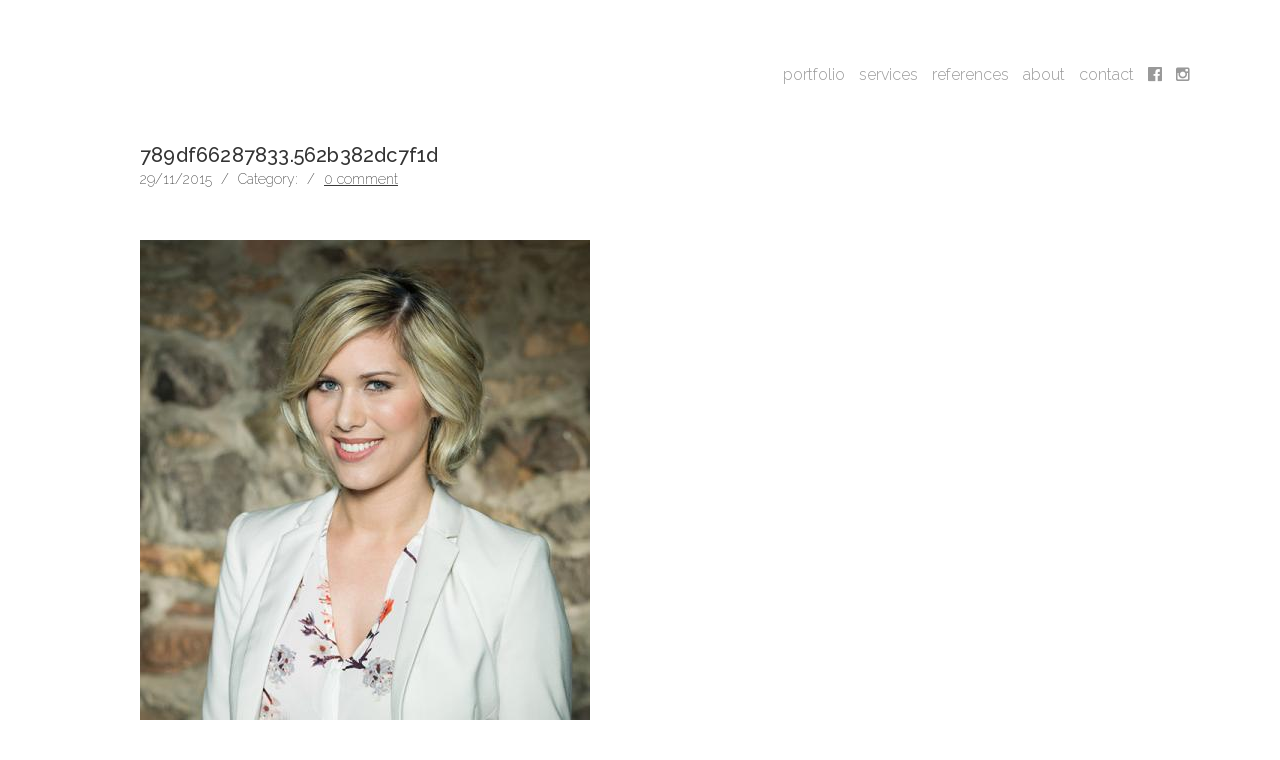

--- FILE ---
content_type: text/html; charset=UTF-8
request_url: https://www.monikamages.com/portfolio/items/commercial-freie-visagistin-make-up-artist/789df66287833-562b382dc7f1d/
body_size: 15246
content:
<!doctype html>
<html lang="de">
<head>
	<meta charset="UTF-8">
	<meta name="viewport" content="width=device-width, initial-scale=1.0, maximum-scale=1.0, user-scalable=no" />

	
	<!-- Favicon -->
	
	
	
	
	
	<!-- Header hook. Don't delete this. -->
	<meta name='robots' content='index, follow, max-image-preview:large, max-snippet:-1, max-video-preview:-1' />

	<!-- This site is optimized with the Yoast SEO plugin v20.6 - https://yoast.com/wordpress/plugins/seo/ -->
	<title>789df66287833.562b382dc7f1d | Monika Mages make up &amp; hair</title>
	<link rel="canonical" href="https://www.monikamages.com/portfolio/items/commercial-freie-visagistin-make-up-artist/789df66287833-562b382dc7f1d/" />
	<meta property="og:locale" content="de_DE" />
	<meta property="og:type" content="article" />
	<meta property="og:title" content="789df66287833.562b382dc7f1d | Monika Mages make up &amp; hair" />
	<meta property="og:url" content="https://www.monikamages.com/portfolio/items/commercial-freie-visagistin-make-up-artist/789df66287833-562b382dc7f1d/" />
	<meta property="og:site_name" content="Monika Mages make up &amp; hair" />
	<meta property="og:image" content="https://www.monikamages.com/portfolio/items/commercial-freie-visagistin-make-up-artist/789df66287833-562b382dc7f1d" />
	<meta property="og:image:width" content="600" />
	<meta property="og:image:height" content="800" />
	<meta property="og:image:type" content="image/jpeg" />
	<meta name="twitter:card" content="summary_large_image" />
	<script type="application/ld+json" class="yoast-schema-graph">{"@context":"https://schema.org","@graph":[{"@type":"WebPage","@id":"https://www.monikamages.com/portfolio/items/commercial-freie-visagistin-make-up-artist/789df66287833-562b382dc7f1d/","url":"https://www.monikamages.com/portfolio/items/commercial-freie-visagistin-make-up-artist/789df66287833-562b382dc7f1d/","name":"789df66287833.562b382dc7f1d | Monika Mages make up &amp; hair","isPartOf":{"@id":"https://www.monikamages.com/#website"},"primaryImageOfPage":{"@id":"https://www.monikamages.com/portfolio/items/commercial-freie-visagistin-make-up-artist/789df66287833-562b382dc7f1d/#primaryimage"},"image":{"@id":"https://www.monikamages.com/portfolio/items/commercial-freie-visagistin-make-up-artist/789df66287833-562b382dc7f1d/#primaryimage"},"thumbnailUrl":"https://www.monikamages.com/wp-content/uploads/2015/11/789df66287833.562b382dc7f1d.jpg","datePublished":"2015-11-29T13:23:58+00:00","dateModified":"2015-11-29T13:23:58+00:00","breadcrumb":{"@id":"https://www.monikamages.com/portfolio/items/commercial-freie-visagistin-make-up-artist/789df66287833-562b382dc7f1d/#breadcrumb"},"inLanguage":"de","potentialAction":[{"@type":"ReadAction","target":["https://www.monikamages.com/portfolio/items/commercial-freie-visagistin-make-up-artist/789df66287833-562b382dc7f1d/"]}]},{"@type":"ImageObject","inLanguage":"de","@id":"https://www.monikamages.com/portfolio/items/commercial-freie-visagistin-make-up-artist/789df66287833-562b382dc7f1d/#primaryimage","url":"https://www.monikamages.com/wp-content/uploads/2015/11/789df66287833.562b382dc7f1d.jpg","contentUrl":"https://www.monikamages.com/wp-content/uploads/2015/11/789df66287833.562b382dc7f1d.jpg","width":600,"height":800},{"@type":"BreadcrumbList","@id":"https://www.monikamages.com/portfolio/items/commercial-freie-visagistin-make-up-artist/789df66287833-562b382dc7f1d/#breadcrumb","itemListElement":[{"@type":"ListItem","position":1,"name":"Startseite","item":"https://www.monikamages.com/"},{"@type":"ListItem","position":2,"name":"commercial","item":"https://www.monikamages.com/portfolio/items/commercial-freie-visagistin-make-up-artist/"},{"@type":"ListItem","position":3,"name":"789df66287833.562b382dc7f1d"}]},{"@type":"WebSite","@id":"https://www.monikamages.com/#website","url":"https://www.monikamages.com/","name":"Monika Mages make up &amp; hair","description":"Visagistin in Düsseldorf","potentialAction":[{"@type":"SearchAction","target":{"@type":"EntryPoint","urlTemplate":"https://www.monikamages.com/?s={search_term_string}"},"query-input":"required name=search_term_string"}],"inLanguage":"de"}]}</script>
	<!-- / Yoast SEO plugin. -->


<link rel='dns-prefetch' href='//fonts.googleapis.com' />
<link rel='dns-prefetch' href='//s.w.org' />
<link rel="alternate" type="application/rss+xml" title="Monika Mages make up &amp; hair &raquo; Feed" href="https://www.monikamages.com/feed/" />
<link rel="alternate" type="application/rss+xml" title="Monika Mages make up &amp; hair &raquo; Kommentar-Feed" href="https://www.monikamages.com/comments/feed/" />
<link rel="alternate" type="application/rss+xml" title="Monika Mages make up &amp; hair &raquo; 789df66287833.562b382dc7f1d-Kommentar-Feed" href="https://www.monikamages.com/portfolio/items/commercial-freie-visagistin-make-up-artist/789df66287833-562b382dc7f1d/feed/" />
<script type="text/javascript">
window._wpemojiSettings = {"baseUrl":"https:\/\/s.w.org\/images\/core\/emoji\/14.0.0\/72x72\/","ext":".png","svgUrl":"https:\/\/s.w.org\/images\/core\/emoji\/14.0.0\/svg\/","svgExt":".svg","source":{"concatemoji":"https:\/\/www.monikamages.com\/wp-includes\/js\/wp-emoji-release.min.js?ver=6.0.11"}};
/*! This file is auto-generated */
!function(e,a,t){var n,r,o,i=a.createElement("canvas"),p=i.getContext&&i.getContext("2d");function s(e,t){var a=String.fromCharCode,e=(p.clearRect(0,0,i.width,i.height),p.fillText(a.apply(this,e),0,0),i.toDataURL());return p.clearRect(0,0,i.width,i.height),p.fillText(a.apply(this,t),0,0),e===i.toDataURL()}function c(e){var t=a.createElement("script");t.src=e,t.defer=t.type="text/javascript",a.getElementsByTagName("head")[0].appendChild(t)}for(o=Array("flag","emoji"),t.supports={everything:!0,everythingExceptFlag:!0},r=0;r<o.length;r++)t.supports[o[r]]=function(e){if(!p||!p.fillText)return!1;switch(p.textBaseline="top",p.font="600 32px Arial",e){case"flag":return s([127987,65039,8205,9895,65039],[127987,65039,8203,9895,65039])?!1:!s([55356,56826,55356,56819],[55356,56826,8203,55356,56819])&&!s([55356,57332,56128,56423,56128,56418,56128,56421,56128,56430,56128,56423,56128,56447],[55356,57332,8203,56128,56423,8203,56128,56418,8203,56128,56421,8203,56128,56430,8203,56128,56423,8203,56128,56447]);case"emoji":return!s([129777,127995,8205,129778,127999],[129777,127995,8203,129778,127999])}return!1}(o[r]),t.supports.everything=t.supports.everything&&t.supports[o[r]],"flag"!==o[r]&&(t.supports.everythingExceptFlag=t.supports.everythingExceptFlag&&t.supports[o[r]]);t.supports.everythingExceptFlag=t.supports.everythingExceptFlag&&!t.supports.flag,t.DOMReady=!1,t.readyCallback=function(){t.DOMReady=!0},t.supports.everything||(n=function(){t.readyCallback()},a.addEventListener?(a.addEventListener("DOMContentLoaded",n,!1),e.addEventListener("load",n,!1)):(e.attachEvent("onload",n),a.attachEvent("onreadystatechange",function(){"complete"===a.readyState&&t.readyCallback()})),(e=t.source||{}).concatemoji?c(e.concatemoji):e.wpemoji&&e.twemoji&&(c(e.twemoji),c(e.wpemoji)))}(window,document,window._wpemojiSettings);
</script>
<style type="text/css">
img.wp-smiley,
img.emoji {
	display: inline !important;
	border: none !important;
	box-shadow: none !important;
	height: 1em !important;
	width: 1em !important;
	margin: 0 0.07em !important;
	vertical-align: -0.1em !important;
	background: none !important;
	padding: 0 !important;
}
</style>
	<link rel='stylesheet' id='wp-block-library-css'  href='https://www.monikamages.com/wp-includes/css/dist/block-library/style.min.css?ver=6.0.11' type='text/css' media='all' />
<style id='global-styles-inline-css' type='text/css'>
body{--wp--preset--color--black: #000000;--wp--preset--color--cyan-bluish-gray: #abb8c3;--wp--preset--color--white: #ffffff;--wp--preset--color--pale-pink: #f78da7;--wp--preset--color--vivid-red: #cf2e2e;--wp--preset--color--luminous-vivid-orange: #ff6900;--wp--preset--color--luminous-vivid-amber: #fcb900;--wp--preset--color--light-green-cyan: #7bdcb5;--wp--preset--color--vivid-green-cyan: #00d084;--wp--preset--color--pale-cyan-blue: #8ed1fc;--wp--preset--color--vivid-cyan-blue: #0693e3;--wp--preset--color--vivid-purple: #9b51e0;--wp--preset--gradient--vivid-cyan-blue-to-vivid-purple: linear-gradient(135deg,rgba(6,147,227,1) 0%,rgb(155,81,224) 100%);--wp--preset--gradient--light-green-cyan-to-vivid-green-cyan: linear-gradient(135deg,rgb(122,220,180) 0%,rgb(0,208,130) 100%);--wp--preset--gradient--luminous-vivid-amber-to-luminous-vivid-orange: linear-gradient(135deg,rgba(252,185,0,1) 0%,rgba(255,105,0,1) 100%);--wp--preset--gradient--luminous-vivid-orange-to-vivid-red: linear-gradient(135deg,rgba(255,105,0,1) 0%,rgb(207,46,46) 100%);--wp--preset--gradient--very-light-gray-to-cyan-bluish-gray: linear-gradient(135deg,rgb(238,238,238) 0%,rgb(169,184,195) 100%);--wp--preset--gradient--cool-to-warm-spectrum: linear-gradient(135deg,rgb(74,234,220) 0%,rgb(151,120,209) 20%,rgb(207,42,186) 40%,rgb(238,44,130) 60%,rgb(251,105,98) 80%,rgb(254,248,76) 100%);--wp--preset--gradient--blush-light-purple: linear-gradient(135deg,rgb(255,206,236) 0%,rgb(152,150,240) 100%);--wp--preset--gradient--blush-bordeaux: linear-gradient(135deg,rgb(254,205,165) 0%,rgb(254,45,45) 50%,rgb(107,0,62) 100%);--wp--preset--gradient--luminous-dusk: linear-gradient(135deg,rgb(255,203,112) 0%,rgb(199,81,192) 50%,rgb(65,88,208) 100%);--wp--preset--gradient--pale-ocean: linear-gradient(135deg,rgb(255,245,203) 0%,rgb(182,227,212) 50%,rgb(51,167,181) 100%);--wp--preset--gradient--electric-grass: linear-gradient(135deg,rgb(202,248,128) 0%,rgb(113,206,126) 100%);--wp--preset--gradient--midnight: linear-gradient(135deg,rgb(2,3,129) 0%,rgb(40,116,252) 100%);--wp--preset--duotone--dark-grayscale: url('#wp-duotone-dark-grayscale');--wp--preset--duotone--grayscale: url('#wp-duotone-grayscale');--wp--preset--duotone--purple-yellow: url('#wp-duotone-purple-yellow');--wp--preset--duotone--blue-red: url('#wp-duotone-blue-red');--wp--preset--duotone--midnight: url('#wp-duotone-midnight');--wp--preset--duotone--magenta-yellow: url('#wp-duotone-magenta-yellow');--wp--preset--duotone--purple-green: url('#wp-duotone-purple-green');--wp--preset--duotone--blue-orange: url('#wp-duotone-blue-orange');--wp--preset--font-size--small: 13px;--wp--preset--font-size--medium: 20px;--wp--preset--font-size--large: 36px;--wp--preset--font-size--x-large: 42px;}.has-black-color{color: var(--wp--preset--color--black) !important;}.has-cyan-bluish-gray-color{color: var(--wp--preset--color--cyan-bluish-gray) !important;}.has-white-color{color: var(--wp--preset--color--white) !important;}.has-pale-pink-color{color: var(--wp--preset--color--pale-pink) !important;}.has-vivid-red-color{color: var(--wp--preset--color--vivid-red) !important;}.has-luminous-vivid-orange-color{color: var(--wp--preset--color--luminous-vivid-orange) !important;}.has-luminous-vivid-amber-color{color: var(--wp--preset--color--luminous-vivid-amber) !important;}.has-light-green-cyan-color{color: var(--wp--preset--color--light-green-cyan) !important;}.has-vivid-green-cyan-color{color: var(--wp--preset--color--vivid-green-cyan) !important;}.has-pale-cyan-blue-color{color: var(--wp--preset--color--pale-cyan-blue) !important;}.has-vivid-cyan-blue-color{color: var(--wp--preset--color--vivid-cyan-blue) !important;}.has-vivid-purple-color{color: var(--wp--preset--color--vivid-purple) !important;}.has-black-background-color{background-color: var(--wp--preset--color--black) !important;}.has-cyan-bluish-gray-background-color{background-color: var(--wp--preset--color--cyan-bluish-gray) !important;}.has-white-background-color{background-color: var(--wp--preset--color--white) !important;}.has-pale-pink-background-color{background-color: var(--wp--preset--color--pale-pink) !important;}.has-vivid-red-background-color{background-color: var(--wp--preset--color--vivid-red) !important;}.has-luminous-vivid-orange-background-color{background-color: var(--wp--preset--color--luminous-vivid-orange) !important;}.has-luminous-vivid-amber-background-color{background-color: var(--wp--preset--color--luminous-vivid-amber) !important;}.has-light-green-cyan-background-color{background-color: var(--wp--preset--color--light-green-cyan) !important;}.has-vivid-green-cyan-background-color{background-color: var(--wp--preset--color--vivid-green-cyan) !important;}.has-pale-cyan-blue-background-color{background-color: var(--wp--preset--color--pale-cyan-blue) !important;}.has-vivid-cyan-blue-background-color{background-color: var(--wp--preset--color--vivid-cyan-blue) !important;}.has-vivid-purple-background-color{background-color: var(--wp--preset--color--vivid-purple) !important;}.has-black-border-color{border-color: var(--wp--preset--color--black) !important;}.has-cyan-bluish-gray-border-color{border-color: var(--wp--preset--color--cyan-bluish-gray) !important;}.has-white-border-color{border-color: var(--wp--preset--color--white) !important;}.has-pale-pink-border-color{border-color: var(--wp--preset--color--pale-pink) !important;}.has-vivid-red-border-color{border-color: var(--wp--preset--color--vivid-red) !important;}.has-luminous-vivid-orange-border-color{border-color: var(--wp--preset--color--luminous-vivid-orange) !important;}.has-luminous-vivid-amber-border-color{border-color: var(--wp--preset--color--luminous-vivid-amber) !important;}.has-light-green-cyan-border-color{border-color: var(--wp--preset--color--light-green-cyan) !important;}.has-vivid-green-cyan-border-color{border-color: var(--wp--preset--color--vivid-green-cyan) !important;}.has-pale-cyan-blue-border-color{border-color: var(--wp--preset--color--pale-cyan-blue) !important;}.has-vivid-cyan-blue-border-color{border-color: var(--wp--preset--color--vivid-cyan-blue) !important;}.has-vivid-purple-border-color{border-color: var(--wp--preset--color--vivid-purple) !important;}.has-vivid-cyan-blue-to-vivid-purple-gradient-background{background: var(--wp--preset--gradient--vivid-cyan-blue-to-vivid-purple) !important;}.has-light-green-cyan-to-vivid-green-cyan-gradient-background{background: var(--wp--preset--gradient--light-green-cyan-to-vivid-green-cyan) !important;}.has-luminous-vivid-amber-to-luminous-vivid-orange-gradient-background{background: var(--wp--preset--gradient--luminous-vivid-amber-to-luminous-vivid-orange) !important;}.has-luminous-vivid-orange-to-vivid-red-gradient-background{background: var(--wp--preset--gradient--luminous-vivid-orange-to-vivid-red) !important;}.has-very-light-gray-to-cyan-bluish-gray-gradient-background{background: var(--wp--preset--gradient--very-light-gray-to-cyan-bluish-gray) !important;}.has-cool-to-warm-spectrum-gradient-background{background: var(--wp--preset--gradient--cool-to-warm-spectrum) !important;}.has-blush-light-purple-gradient-background{background: var(--wp--preset--gradient--blush-light-purple) !important;}.has-blush-bordeaux-gradient-background{background: var(--wp--preset--gradient--blush-bordeaux) !important;}.has-luminous-dusk-gradient-background{background: var(--wp--preset--gradient--luminous-dusk) !important;}.has-pale-ocean-gradient-background{background: var(--wp--preset--gradient--pale-ocean) !important;}.has-electric-grass-gradient-background{background: var(--wp--preset--gradient--electric-grass) !important;}.has-midnight-gradient-background{background: var(--wp--preset--gradient--midnight) !important;}.has-small-font-size{font-size: var(--wp--preset--font-size--small) !important;}.has-medium-font-size{font-size: var(--wp--preset--font-size--medium) !important;}.has-large-font-size{font-size: var(--wp--preset--font-size--large) !important;}.has-x-large-font-size{font-size: var(--wp--preset--font-size--x-large) !important;}
</style>
<link rel='stylesheet' id='contact-form-7-css'  href='https://www.monikamages.com/wp-content/plugins/contact-form-7/includes/css/styles.css?ver=5.7.7' type='text/css' media='all' />
<link rel='stylesheet' id='esg-plugin-settings-css'  href='https://www.monikamages.com/wp-content/plugins/essential-grid/public/assets/css/settings.css?ver=3.0.12' type='text/css' media='all' />
<link rel='stylesheet' id='tp-fontello-css'  href='https://www.monikamages.com/wp-content/plugins/essential-grid/public/assets/font/fontello/css/fontello.css?ver=3.0.12' type='text/css' media='all' />
<link rel='stylesheet' id='font-awesome-four-css'  href='https://www.monikamages.com/wp-content/plugins/font-awesome-4-menus/css/font-awesome.min.css?ver=4.7.0' type='text/css' media='all' />
<link rel='stylesheet' id='royal_enqueue_Montserrat-css'  href='https://fonts.googleapis.com/css?family=Montserrat%3A100%2C200%2C300%2C400%2C500%2C600%2C700%2C800%2C900&#038;subset=latin%2Clatin-ext&#038;ver=6.0.11' type='text/css' media='all' />
<link rel='stylesheet' id='royal_enqueue_Lato-css'  href='https://fonts.googleapis.com/css?family=Lato%3A100%2C200%2C300%2C400%2C500%2C600%2C700%2C800%2C900&#038;subset=latin%2Clatin-ext&#038;ver=6.0.11' type='text/css' media='all' />
<link rel='stylesheet' id='royal_enqueue_Raleway-css'  href='https://fonts.googleapis.com/css?family=Raleway%3A100%2C200%2C300%2C400%2C500%2C600%2C700%2C800%2C900&#038;subset=latin%2Clatin-ext&#038;ver=6.0.11' type='text/css' media='all' />
<link rel='stylesheet' id='js_composer_custom_css-css'  href='//www.monikamages.com/wp-content/uploads/js_composer/custom.css?ver=6.10.0' type='text/css' media='all' />
<link rel='stylesheet' id='main-stylesheet-css'  href='https://www.monikamages.com/wp-content/themes/cufo/style.css?ver=6.0.11' type='text/css' media='all' />
<link rel='stylesheet' id='fontawesome-css'  href='https://www.monikamages.com/wp-content/themes/cufo/css/font-awesome.min.css?ver=6.0.11' type='text/css' media='all' />
<link rel='stylesheet' id='fontello-css'  href='https://www.monikamages.com/wp-content/themes/cufo/css/fontello.css?ver=6.0.11' type='text/css' media='all' />
<link rel='stylesheet' id='prettyPhoto-css'  href='https://www.monikamages.com/wp-content/themes/cufo/css/prettyPhoto.css?ver=6.0.11' type='text/css' media='all' />
<link rel='stylesheet' id='responsive-css'  href='https://www.monikamages.com/wp-content/themes/cufo/css/responsive.css?ver=6.0.11' type='text/css' media='all' />
<script type='text/javascript' src='https://www.monikamages.com/wp-includes/js/jquery/jquery.min.js?ver=3.6.0' id='jquery-core-js'></script>
<script type='text/javascript' src='https://www.monikamages.com/wp-includes/js/jquery/jquery-migrate.min.js?ver=3.3.2' id='jquery-migrate-js'></script>
<link rel="https://api.w.org/" href="https://www.monikamages.com/wp-json/" /><link rel="alternate" type="application/json" href="https://www.monikamages.com/wp-json/wp/v2/media/309" /><link rel="EditURI" type="application/rsd+xml" title="RSD" href="https://www.monikamages.com/xmlrpc.php?rsd" />
<link rel="wlwmanifest" type="application/wlwmanifest+xml" href="https://www.monikamages.com/wp-includes/wlwmanifest.xml" /> 
<meta name="generator" content="WordPress 6.0.11" />
<link rel='shortlink' href='https://www.monikamages.com/?p=309' />
<link rel="alternate" type="application/json+oembed" href="https://www.monikamages.com/wp-json/oembed/1.0/embed?url=https%3A%2F%2Fwww.monikamages.com%2Fportfolio%2Fitems%2Fcommercial-freie-visagistin-make-up-artist%2F789df66287833-562b382dc7f1d%2F" />
<link rel="alternate" type="text/xml+oembed" href="https://www.monikamages.com/wp-json/oembed/1.0/embed?url=https%3A%2F%2Fwww.monikamages.com%2Fportfolio%2Fitems%2Fcommercial-freie-visagistin-make-up-artist%2F789df66287833-562b382dc7f1d%2F&#038;format=xml" />
<meta property="og:type" content="article"/><meta property="og:title" content="789df66287833.562b382dc7f1d"/><meta property="og:url" content="https://www.monikamages.com/portfolio/items/commercial-freie-visagistin-make-up-artist/789df66287833-562b382dc7f1d/"/><meta property="og:site_name" content="Monika Mages make up &amp; hair"/><meta property="og:description" content=""/><meta property="og:image" content="https://www.monikamages.com/wp-content/uploads/2015/11/789df66287833.562b382dc7f1d.jpg"/><style id="royal_dynamic_css">#floatingCirclesG{position:relative;width:83px;height:83px;margin:auto;transform:scale(0.6);-o-transform:scale(0.6);-ms-transform:scale(0.6);-webkit-transform:scale(0.6);-moz-transform:scale(0.6)}.f_circleG{position:absolute;background-color:#fff;height:15px;width:15px;border-radius:8px;-o-border-radius:8px;-ms-border-radius:8px;-webkit-border-radius:8px;-moz-border-radius:8px;animation-name:f_fadeG;-o-animation-name:f_fadeG;-ms-animation-name:f_fadeG;-webkit-animation-name:f_fadeG;-moz-animation-name:f_fadeG;animation-duration:1.04s;-o-animation-duration:1.04s;-ms-animation-duration:1.04s;-webkit-animation-duration:1.04s;-moz-animation-duration:1.04s;animation-iteration-count:infinite;-o-animation-iteration-count:infinite;-ms-animation-iteration-count:infinite;-webkit-animation-iteration-count:infinite;-moz-animation-iteration-count:infinite;animation-direction:normal;-o-animation-direction:normal;-ms-animation-direction:normal;-webkit-animation-direction:normal;-moz-animation-direction:normal}#frotateG_01{left:0;top:34px;animation-delay:.39s;-o-animation-delay:.39s;-ms-animation-delay:.39s;-webkit-animation-delay:.39s;-moz-animation-delay:.39s}#frotateG_02{left:10px;top:10px;animation-delay:.52s;-o-animation-delay:.52s;-ms-animation-delay:.52s;-webkit-animation-delay:.52s;-moz-animation-delay:.52s}#frotateG_03{left:34px;top:0;animation-delay:.65s;-o-animation-delay:.65s;-ms-animation-delay:.65s;-webkit-animation-delay:.65s;-moz-animation-delay:.65s}#frotateG_04{right:10px;top:10px;animation-delay:.78s;-o-animation-delay:.78s;-ms-animation-delay:.78s;-webkit-animation-delay:.78s;-moz-animation-delay:.78s}#frotateG_05{right:0;top:34px;animation-delay:.91s;-o-animation-delay:.91s;-ms-animation-delay:.91s;-webkit-animation-delay:.91s;-moz-animation-delay:.91s}#frotateG_06{right:10px;bottom:10px;animation-delay:1.04s;-o-animation-delay:1.04s;-ms-animation-delay:1.04s;-webkit-animation-delay:1.04s;-moz-animation-delay:1.04s}#frotateG_07{left:34px;bottom:0;animation-delay:1.17s;-o-animation-delay:1.17s;-ms-animation-delay:1.17s;-webkit-animation-delay:1.17s;-moz-animation-delay:1.17s}#frotateG_08{left:10px;bottom:10px;animation-delay:1.3s;-o-animation-delay:1.3s;-ms-animation-delay:1.3s;-webkit-animation-delay:1.3s;-moz-animation-delay:1.3s}@keyframes f_fadeG{0%{background-color:#000000}100%{background-color:#fff}}@-o-keyframes f_fadeG{0%{background-color:#000000}100%{background-color:#fff}}@-ms-keyframes f_fadeG{0%{background-color:#000000}100%{background-color:#fff}}@-webkit-keyframes f_fadeG{0%{background-color:#000000}100%{background-color:#fff}}@-moz-keyframes f_fadeG{0%{background-color:#000000}100%{background-color:#fff}}.royal-preloader-wrap {background-color: rgba(255,255,255, 1);}#page-wrap {width: 100%;max-width: none;float: none;margin: 0 auto;}.top-widgets {width: 100%;max-width: none;margin: 0 auto;}body{padding-top: 0px;padding-right: 90px;padding-bottom: 0px;padding-left: 90px;}@media screen and ( max-width: 950px ) {body {padding: 0% 4.5% 0% 4.5%;}}.top-widgets-bg {padding-right: 90px;padding-left: 90px;}body{background-color: rgba(255,255,255, 1);background-image: none;background-size: auto;background-attachment: scroll;background-repeat: repeat;background-position: left top;}#page-wrap {border: none;}#main-wrap{padding-top: 0px;padding-right: 0px;padding-bottom: 0px;padding-left: 0px;}@media screen and ( max-width: 950px ) {#main-wrap {padding: 0% 0% 0% 0%;}}.body-section {margin-bottom: 0px;}@media screen and ( max-width: 1050px ) {.project-info {margin-bottom: 0px;}}@media screen and ( max-width: 950px ) {.body-section {margin-bottom: 0%;}.project-info {margin-bottom: 0%;}}#main-wrap{background-color: rgba(255,255,255, 1);background-image: none;background-size: auto;background-attachment: scroll;background-repeat: repeat;background-position: left top;}.inner-content-wrap {max-width: 2000px;}.inner-content{padding-top: 36px;padding-right: 50px;padding-bottom: 47px;padding-left: 50px;}@media screen and ( max-width: 950px ) {.inner-content {padding: 6% 8.3333333333333% 7.8333333333333% 8.3333333333333%;}}.stacked-caption {padding: 0 50px;}.inner-content {background-color: rgba(255,255,255, 0);color: #565656;}.gallery-slideshow {background-color: rgba(255,255,255, 0);}.gallery-slideshow .stacked-caption {color: #565656;}.inner-content h1,.inner-content h2,.inner-content h3,.inner-content h4,.inner-content h5,.inner-content h6 {color: #333333;}.inner-content a {color: #999999;}.single-meta,.single-meta a,.single-tags,.single-tags a {color: #3a3a3a;}.inner-content a:hover,.post-cont-pagination > span:not(.pagi-label) {color: #333333;}.inner-content blockquote {border-color: #999999;}.wpb_tabs_nav .ui-tabs-anchor,.wpb_accordion_header a {color: #333333;}.inner-content hr,.inner-content th,.inner-content h3,.inner-content h3 span,.inner-content tr,.inner-content td,.inner-content pre,.inner-content .wp-caption-text,.inner-content .wp-playlist,.gallery-caption,.search-result-thumbnail p,.comments-area,.single-post-sharing,.project-details li,.contact-info li span {border-color: #ffffff;}.inner-content a {text-decoration: underline;}.inner-sidebar{padding-top: 0px;padding-right: 48px;padding-bottom: 0px;padding-left: 0px;}.sid-block {margin-bottom: 36px;}#sidebar-top,.m-nav-and-logo {background-color: rgba(255,255,255, 1);}@media screen and ( max-width: 950px ) {.m-nav-and-logo {margin-bottom: 0%;}}#sidebar {border: none;}.sidebar-fold-btn .fa {width: 34px;height: 32px;line-height: 32px;}.sidebar-fold-btn {position: fixed;margin-top: 142px;margin-left: 173px;}.sidebar-closed .sidebar-fold-btn {margin-left: 5px;}.sidebar-fold-btn .fa {background-color: rgba(255,255,255, 0);color: #3a3a3a;}.sidebar-fold-btn .fa:hover {background-color: rgba(255,255,255, 0);color: #3a3a3a;}.sidebar-fold-btn .fa {font-size: 23px;}.ps-scrollbar-y-rail,.ps-scrollbar-y {width: 4px;}.ps-scrollbar-y {background-color: rgba(232,232,232, 1);}.ps-scrollbar-y-rail:hover .ps-scrollbar-y,.ps-scrollbar-y-rail.hover .ps-scrollbar-y {background-color: #d6d6d6;}.sidebar-top .logo-and-tagline {float: left;}.sidebar-top .top-nav-wrap {float: right;}.sidebar-top-fixed #sidebar-top {width: 100%;max-width: none;}#sidebar-top > div{padding-top: 31px;padding-right: 0px;padding-bottom: 0px;padding-left: 0px;}#sidebar-top {margin-bottom: 0px;}#sidebar-top {background-color: rgba(255,255,255, 1);}.logo-and-tagline {text-align: left;}.logo-wrap {max-width: 230px;}.logo-and-tagline{padding-top: 0px;padding-right: 19px;padding-bottom: 50px;padding-left: 0px;}.logo-wrap {background-color: rgba(255,255,255, 1);color: #ffffff;}.logo-wrap:hover {color: #eaeaea;}.logo-wrap {border: none;}.logo-text {font-family: "Montserrat", Arial, "Helvetica Neue", Helvetica, sans-serif;font-size: 35px;line-height: 65px;letter-spacing: -7.4px;font-weight: 900;font-style: normal;text-transform: uppercase;text-decoration:none;}.logo-text {text-decoration: none;}.site-tagline {display: none;}.site-tagline {text-align: right;}.site-tagline {margin-top: 0px;}.site-tagline {color: #3a3a3a;}.site-tagline {font-family: "Lato", Arial, "Helvetica Neue", Helvetica, sans-serif;font-size: 12px;line-height: 30px;letter-spacing: 0px;font-weight: 400;font-style: normal;text-transform: uppercase;text-decoration:none;}.site-tagline {text-decoration: none;}.menu-title {display: none;}.menu-title {text-align: right;}.menu-title span {padding-bottom: 0px;margin-bottom: 10px;}.menu-title {color: #3a3a3a;}.menu-title span {border-bottom: 2px solid #f4f4f4;}.menu-title span {display: inline-block;}.menu-title {font-family: "Raleway", Arial, "Helvetica Neue", Helvetica, sans-serif;font-size: 13px;line-height: 23px;letter-spacing: 1.5px;font-weight: 700;font-style: normal;text-transform: uppercase;text-decoration:none;}.top-nav-wrap {text-align: center;}.menu-fold-icon .fa {width: 45px;height: 45px;line-height: 45px;margin-top: 10px;}.menu-fold-icon .fa {background-color: #222222;color: #fcfcfc;}.menu-fold-icon .fa:hover {background-color: #fcfcfc;color: #222222;}.menu-fold-icon .fa {font-size: 28px;}.top-nav-container {-webkit-transition: all 500ms ease-in-out;transition: all 500ms ease-in-out;}.admin-bar .top-nav-container {padding-top: 32px;}.top-nav-container{padding-top: 0px;padding-right: 0px;padding-bottom: 0px;padding-left: 0px;}.top-nav-close {color: #999999;}.top-nav-close:hover {border: 1px solid #999999;}.top-nav-outer {background-color: rgba(255,255,255, 0.9);}.main-nav li,.top-nav > li {text-align: right;}.main-nav li a,.top-nav > li > a {display: block;}.top-nav {text-align: left;}.main-nav li a, .top-nav > li > a, .top-nav-vertical li a{padding-top: 0px;padding-right: 0px;padding-bottom: 7px;padding-left: 14px;}.main-nav li, .top-nav > li, .top-nav-vertical li{padding-top: 33px;padding-right: 0px;padding-bottom: 0px;padding-left: 0px;}.main-nav li a,.top-nav > li > a,.top-nav-vertical li a,.mobile-nav li a {background-color: rgba(255,255,255, 0);color: #999999;}.mobile-nav li a {color: #333333;}.main-nav .sub-menu li a {background-color: rgba(247,247,247, 0);}.main-nav li a:hover,.top-nav > li > a:hover,.top-nav-vertical li a:hover,.mobile-nav li a:hover ,.main-nav li.current-menu-item > a,.main-nav li.current-menu-parent > a,.top-nav-vertical li.current-menu-item a,.top-nav > li.current-menu-item > a,.top-nav > li.current-menu-parent > a,.top-nav > li.current-menu-ancestor > a {background-color: rgba(247,247,247, 0);color: #333333;border-color: #333333;}.mobile-nav li a:hover,.mobile-nav li.current-menu-item > a {color: #333333;}.main-nav li a, .top-nav > li > a, .top-nav-vertical li a {border: none;}.main-nav li a, .top-nav li a {font-family: "Raleway", Arial, "Helvetica Neue", Helvetica, sans-serif;font-size: 16px;line-height: 22px;letter-spacing: 0px;font-weight: 300;font-style: normal;text-transform: none;text-decoration:none;}.main-nav .sub-menu li a,.top-nav .sub-menu li a {font-size: 15px;}.top-nav-vertical .sub-menu li a {font-size: 13px;}.mobile-nav li a {font-family: "Raleway", Arial, "Helvetica Neue", Helvetica, sans-serif;}.top-nav.top-nav-horizontal .sub-menu-wrap {width: 180px;}.top-nav.top-nav-horizontal .sub-menu .sub-menu-wrap {left: 180px;}.top-nav.top-nav-horizontal .sub-menu li a{padding-top: 10px;padding-right: 10px;padding-bottom: 10px;padding-left: 10px;}.top-nav.top-nav-horizontal > li > .sub-menu-wrap {padding-top: 0px;}.top-nav.top-nav-horizontal .sub-menu li a {background-color: #494949;color: #ffffff;}.top-nav.top-nav-horizontal .sub-menu li a:hover,.top-nav.top-nav-horizontal .sub-menu li.current-menu-item > a,.top-nav.top-nav-horizontal .sub-menu li.current-menu-parent > a,.top-nav.top-nav-horizontal .sub-menu li.current-menu-ancestor > a {background-color: #2b2b2b;color: #ffffff;}.m-nav-fold i {background-color: rgba(245,245,245, 1);color: #494949;}.m-nav-fold i {font-size: 30px;line-height: 70px;}.filters-title {text-align: right;}.filters-title span {padding-bottom: 0px;margin-bottom: 10px;}.filters-title {color: #3a3a3a;}.filters-title span {border-bottom: 2px solid #f4f4f4;}.filters-title span {display: inline-block;}.filters-title {font-family: "Raleway", Arial, "Helvetica Neue", Helvetica, sans-serif;font-size: 13px;line-height: 23px;letter-spacing: 1.5px;font-weight: 700;font-style: normal;text-transform: uppercase;text-decoration:none;}.filters {text-align: left;}.filters li a {display: block;}.filters li a i:first-child {margin-right: 10px;}.filters li a i:last-child {margin-left: 10px;}.filters li a i:first-child {display: inline-block;}.filters li a i:last-child {display: none;}.filters li a{padding-top: 2px;padding-right: 10px;padding-bottom: 0px;padding-left: 0px;}.filters li{padding-top: 5px;padding-right: 0px;padding-bottom: 5px;padding-left: 0px;}.sidebar-top .filters {background-color: rgba(255,255,255, 0);}.filters li a {background-color: rgba(255,255,255, 0);color: #999999;}.filters li a:hover, .filters li a.active-filter-item {background-color: rgba(247,247,247, 0);color: #333333;border-color: #999999;}.filters li a:hover i.fa-royal-vbar,.filters li a.active-filter-item i.fa-royal-vbar,.filters li a:hover i.fa-royal-slash,.filters li a.active-filter-item i.fa-royal-slash {color: #999999;}.filters li a {border: none;}.filters li a {font-family: "Raleway", Arial, "Helvetica Neue", Helvetica, sans-serif;font-size: 12px;line-height: 20px;letter-spacing: 0px;font-weight: 400;font-style: normal;text-transform: none;text-decoration:none;}.page-header{padding-top: 24px;padding-right: 20px;padding-bottom: 40px;padding-left: 58px;}.page-header{background-color: rgba(247,247,247, 1);background-image: none;background-size: auto;background-attachment: scroll;background-repeat: repeat;background-position: left top;}.page-header {border: none;}.page-header {text-align: left;}.page-header h1 {padding-bottom: 0px;margin-bottom: 10px;}.page-header h1 {color: #3a3a3a;}.page-header h1 {border-bottom: 4px solid #e5ae47;}.page-header h1 {display: inline-block;}.page-header h1 {font-family: "Raleway", Arial, "Helvetica Neue", Helvetica, sans-serif;font-size: 43px;line-height: 66px;letter-spacing: 0.8px;font-weight: 700;font-style: normal;text-transform: uppercase;text-decoration:none;}.page-header p {text-align: left;}.page-header p {color: #8d8d8d;}.page-header p {font-family: "Raleway", Arial, "Helvetica Neue", Helvetica, sans-serif;font-size: 13px;line-height: 28px;letter-spacing: 0.7px;font-weight: 700;font-style: normal;text-transform: uppercase;text-decoration:none;}#blog-container{padding-top: 0px;padding-right: 0px;padding-bottom: 0px;padding-left: 0px;}@media screen and ( max-width: 950px ) {.blog-grid-sizer,.blog-post.post-width1x,.blog-post.post-width2x {width: 100% !important;}}#blog-container {background-color: rgba(255,255,255, 0);}#blog-container {border: none;}.blog-post .post-media-wrap{padding-top: 0px;padding-right: 0px;padding-bottom: 0px;padding-left: 0px;}.blog-post .post-text-wrap{padding-top: 28px;padding-right: 30px;padding-bottom: 31px;padding-left: 30px;}.blog-post {background-color: rgba(247,247,247, 1);}.blog-post:nth-child(2n) {background-color: rgba(240,240,240, 1);}.blog-post .post-description,.blog-post .before-cats {color: #8d8d8d;}.blog-post .time-and-author {color: #8d8d8d;}.blog-post .post-text-wrap a,.blog-post .social-share-wrap i,.blog-post .likes-and-comments .meta-sep,.blog-post .post-categories {color: #8d8d8d;}.blog-post .post-text-wrap a:hover,.blog-post .social-share-wrap i:hover {color: #3a3a3a;}.blog-post {border: none;}.blog-post .post-title {text-align: left;}.blog-post .post-title a {padding-bottom: 0px;margin-bottom: 3px;}.blog-post .post-title a {color: #3a3a3a;}.blog-post .post-title a:hover {color: #3a3a3a;}.blog-post .post-title a {display: inline-block;}.blog-post .post-title a {font-family: "Raleway", Arial, "Helvetica Neue", Helvetica, sans-serif;font-size: 19px;line-height: 29px;letter-spacing: 0.5px;font-weight: 700;font-style: normal;text-transform: uppercase;text-decoration:none;}.blog-post .post-categories {text-align: left;}.blog-post .post-cats-in {padding-bottom: 0px;margin-bottom: 12px;}.blog-post .post-cats-in {display: inline-block;}.blog-post .post-cats-in {font-family: "Raleway", Arial, "Helvetica Neue", Helvetica, sans-serif;font-size: 15px;line-height: 25px;letter-spacing: 0px;font-weight: 400;font-style: normal;text-transform: none;text-decoration:none;}.blog-post .time-and-author {display: none;}.blog-post .time-and-author {text-align: left;}.blog-post .time-and-author {padding-bottom: 0px;margin-bottom: 10px;}.blog-post .time-and-author {font-family: "Raleway", Arial, "Helvetica Neue", Helvetica, sans-serif;font-size: 15px;line-height: 25px;letter-spacing: 0px;font-weight: 400;font-style: normal;text-transform: none;text-decoration:none;}.blog-post .post-description {display: none;}.blog-post .post-description {text-align: left;}.blog-post .post-description {padding-bottom: 0px;margin-bottom: 29px;}.blog-post .post-description {font-family: "Raleway", Arial, "Helvetica Neue", Helvetica, sans-serif;font-size: 15px;line-height: 25px;letter-spacing: 0px;font-weight: 400;font-style: normal;text-transform: none;text-decoration:none;}.blog-post .likes-and-comments {display: none;}.blog-post .social-share a:nth-child(5) {display: none;}.blog-post .social-share a:nth-child(6) {display: none;}.blog-post .social-share a:nth-child(7) {display: none;}.blog-post .likes-and-comments { float: left; }.blog-post .likes-and-comments {font-family: "Raleway", Arial, "Helvetica Neue", Helvetica, sans-serif;font-size: 14px;line-height: 17px;letter-spacing: 1px;font-weight: 400;font-style: normal;text-transform: none;text-decoration:none;}.blog-post .read-more-wrap {display: none;}.blog-post .read-more-wrap {clear: both;text-align: left;}.blog-post .read-more {display: block;}.blog-post .read-more{padding-top: 0px;padding-right: 0px;padding-bottom: 0px;padding-left: 0px;}.blog-post .post-text-wrap .read-more {background-color: rgba(247,247,247, 0);color: #686868;}.blog-post .post-text-wrap .read-more:hover {background-color: rgba(247,247,247, 0);color: #333333;border-color: #333333;}.blog-post .read-more {border: none;}.blog-post .read-more {font-family: "Raleway", Arial, "Helvetica Neue", Helvetica, sans-serif;font-size: 12px;line-height: 23px;letter-spacing: 2px;font-weight: 600;font-style: normal;text-transform: uppercase;text-decoration:none;}.blog-post .read-more {text-decoration: none;}.blog-post .post-media .image-overlay {-webkit-transition: opacity 500ms ease 0s, background-color 500ms ease 0s;transition: opacity 500ms ease 0s, background-color 500ms ease 0s;}.blog-post .post-media .image-overlay .fa {color: #ffffff;}.blog-post .post-media .image-overlay {background-color: rgba(229,174,71, 0);}.blog-post .post-media .image-overlay .fa {font-size: 24px;}.link-and-quote {padding-top: 0%;padding-right: 6%;padding-bottom: 0%;padding-left: 6%;}.link-and-quote,.link-and-quote small a {color: #ffffff;}.link-and-quote p,.link-and-quote small {background-color: rgba(12,12,12, 0);}.link-and-quote {font-family: "Raleway", Arial, "Helvetica Neue", Helvetica, sans-serif;font-size: 13px;line-height: 22px;letter-spacing: 0.1px;font-weight: 700;font-style: normal;text-transform: uppercase;text-decoration:none;}.link-and-quote small a {text-decoration: none;}.blog-single-header .title-and-meta {text-align: left;}.blog-single-header .posted-by {display: none;}.single-post.sharing-nxt-prev-b .single-post-sharing .previous-post,.single-post.sharing-nxt-prev-b .single-post-sharing .next-post {top: 30px;}.single-post .next-post,.single-post .previous-post {width: 65px;height: 71px;}.single-post .next-post,.single-post .previous-post {line-height: 71px;}.single-post .nxt-prev-post {margin-top: 2px;}.single-post .previous-post {margin-right: 0px;}.single-post .next-post,.single-post .previous-post {background-color: rgba(255,255,255, 0);color: #3a3a3a;}.single-post .next-post:hover,.single-post .previous-post:hover{background-color: rgba(58,58,58, 0);color: #ffffff;border-color: #d1d1d1;}.single-post .next-post,.single-post .previous-post {font-size: 50px;}.blog-single .single-post-sharing {display: none;}.blog-single .single-socials-wrap a:nth-child(4) {display: none;}.blog-single .single-socials-wrap a:nth-child(5) {display: none;}.blog-single .single-socials-wrap a:nth-child(6) {display: none;}.blog-single .single-socials-wrap a:nth-child(7) {display: none;}.blog-single .single-socials-wrap {text-align: left;}.blog-single .single-post-sharing {margin-top: 20px;padding-top: 30px;}.blog-single .single-post-sharing {border-top-width: 2px;border-top-style: solid;}#portfolio-container{padding-top: 0px;padding-right: 0px;padding-bottom: 0px;padding-left: 0px;}@media screen and ( max-width: 950px ) {.portfolio-grid-sizer,.portfolio-post.post-width1x,.portfolio-post.post-width2x {width: 100% !important;}}#portfolio-container {background-color: rgba(255,255,255, 0);}#portfolio-container {border: none;}.portfolio-post .post-text-wrap{padding-top: 5px;padding-right: 0px;padding-bottom: 10px;padding-left: 0px;}.portfolio-post {background-color: rgba(255,255,255, 1);}.portfolio-post .post-description,.portfolio-post .before-cats,.portfolio-post .testimonial-wrap h5,.portfolio-post .testimonial-wrap p {color: #8d8d8d;}.portfolio-post .time-and-author {color: #f7f7f7;}.portfolio-post a,.portfolio-post .social-share-wrap i,.portfolio-post .likes-and-comments .meta-sep,.portfolio-post .post-categories {color: #8d8d8d;}.portfolio-post a:hover,.portfolio-post .social-share-wrap i:hover {color: #3a3a3a;}.portfolio-post {border: none;}.media-hovers {-webkit-transition: all 0ms ease 0s;transition: all 0ms ease 0s;}.portfolio-post .post-media-wrap{padding-top: 0px;padding-right: 0px;padding-bottom: 0px;padding-left: 0px;}.portfolio-post .post-media-wrap .media-hovers {padding-top: 30.7%;padding-right: 10%;padding-bottom: 0%;padding-left: 10%;}.portfolio-post .media-hovers{background-color: rgba(255,255,255, 0);background-image: none;background-size: auto;background-attachment: scroll;background-repeat: repeat;background-position: left top;}.portfolio-post .post-media-in-wrap {border: none;}.portfolio-post .post-title {text-align: left;}.portfolio-post .post-title a {padding-bottom: 0px;margin-bottom: 3px;}.portfolio-post .post-title a {color: #969696;}.portfolio-post .post-title a:hover {color: #999999;}.portfolio-post .post-title a {border-bottom: 0px solid #e5e5e5;}.portfolio-post .post-title a {display: inline-block;}.portfolio-post .post-title a {font-family: "Raleway", Arial, "Helvetica Neue", Helvetica, sans-serif;font-size: 13px;line-height: 14px;letter-spacing: 0.5px;font-weight: 300;font-style: normal;text-transform: none;text-decoration:none;}.portfolio-post .post-categories {display: none;}.portfolio-post .post-categories {text-align: left;}.portfolio-post .post-cats-in {padding-bottom: 0px;margin-bottom: 10px;}.portfolio-post .post-cats-in {display: inline-block;}.portfolio-post .post-cats-in {font-family: "Raleway", Arial, "Helvetica Neue", Helvetica, sans-serif;font-size: 15px;line-height: 24px;letter-spacing: 0px;font-weight: 400;font-style: normal;text-transform: none;text-decoration:none;}.portfolio-post .time-and-author {display: none;}.portfolio-post .posted-by {display: none;}.portfolio-post .time-and-author .meta-sep {display: none;}.portfolio-post .time-and-author {text-align: center;}.portfolio-post .time-and-author {padding-bottom: 0px;margin-bottom: 0px;}.portfolio-post .time-and-author {font-family: "Raleway", Arial, "Helvetica Neue", Helvetica, sans-serif;font-size: 15px;line-height: 26px;letter-spacing: 0px;font-weight: 400;font-style: normal;text-transform: none;text-decoration:none;}.portfolio-post .post-description {display: none;}.portfolio-post .post-description {text-align: left;}.portfolio-post .post-description {padding-bottom: 15px;margin-bottom: 15px;}.portfolio-post .post-description {font-family: "Raleway", Arial, "Helvetica Neue", Helvetica, sans-serif;font-size: 15px;line-height: 25px;letter-spacing: 0px;font-weight: 400;font-style: normal;text-transform: none;text-decoration:none;}.portfolio-post .likes-and-comments {display: none;}.portfolio-post .post-comments-wrap {display: none;}.portfolio-post .social-share a:nth-child(3) {display: none;}.portfolio-post .social-share a:nth-child(4) {display: none;}.portfolio-post .social-share a:nth-child(6) {display: none;}.portfolio-post .social-share a:nth-child(7) {display: none;}.portfolio-post .likes-and-comments { float: left; }.portfolio-post .likes-and-comments {font-family: "Raleway", Arial, "Helvetica Neue", Helvetica, sans-serif;font-size: 11px;line-height: 17px;letter-spacing: 1.5px;font-weight: 400;font-style: normal;text-transform: none;text-decoration:none;}.portfolio-post .more-info-wrap {display: none;}.portfolio-post .more-info-wrap {clear: both;text-align: left;}.portfolio-post .more-info {display: block;}.portfolio-post .more-info{padding-top: 0px;padding-right: 0px;padding-bottom: 0px;padding-left: 0px;}.portfolio-post .more-info {background-color: rgba(247,247,247, 0);color: #8d8d8d;}.portfolio-post .more-info:hover {background-color: rgba(247,247,247, 0);color: #333333;border-color: #333333;}.portfolio-post .more-info {border: none;}.portfolio-post .more-info {font-family: "Raleway", Arial, "Helvetica Neue", Helvetica, sans-serif;font-size: 12px;line-height: 23px;letter-spacing: 2px;font-weight: 600;font-style: normal;text-transform: uppercase;text-decoration:none;}.portfolio-post .more-info {text-decoration: none;}.portfolio-post .testimonial-wrap {display: none;}.portfolio-post .testimonial-wrap {text-align: left;}.portfolio-post .testimonial-wrap {padding-top: 15px;margin-top: 0px;}.portfolio-post .testimonial-wrap h5, .portfolio-post .testimonial-wrap p {font-family: "Raleway", Arial, "Helvetica Neue", Helvetica, sans-serif;font-size: 15px;line-height: 23px;letter-spacing: 0px;font-weight: 400;font-style: normal;text-transform: none;text-decoration:none;}.portfolio-post .triangle-wrap {display: none;}.portfolio-post .triangle-wrap {bottom: 0;border-top: none;}.portfolio-post .triangle-wrap {border-bottom-width:7px;border-bottom-style: solid;border-bottom-color: rgba(255,255,255, 1);border-right-width: 7px;border-right-style: solid;border-right-color: transparent;border-left-width: 7px;border-left-style: solid;border-left-color: transparent;left: 12%;}.portfolio-post .post-format-icon {display: none;}.portfolio-post .post-format-icon {bottom: 10px;right: 10px;}.portfolio-post .post-format-icon {width: 40px;height: 40px;line-height: 40px;}.portfolio-post .post-format-icon {background-color: rgba(255,255,255, 1);color: #494949;}.portfolio-post .post-format-icon {border-radius: 50%;}.portfolio-post .post-format-icon {font-size: 15px;}.portfolio-post .image-overlay {display: none;}.portfolio-post .image-overlay,.portfolio-post .image-overlay .fa {-webkit-transition: opacity 500ms ease 0s, background-color 500ms ease 0s;transition: opacity 500ms ease 0s, background-color 500ms ease 0s;}.portfolio-post .post-media-in-wrap:hover img {-webkit-transform: scale( 1.1, 1.1 ) ;transform: scale( 1.1, 1.1 ) ;}.portfolio-post .post-media img {-webkit-transition: -webkit-transform 500ms ease 0s;transition: transform 500ms ease 0s;}.portfolio-post .image-overlay {background-color: rgba(17,17,17, 0);}.portfolio-post .post-media:hover .image-overlay {background-color: rgba(255,255,255, 1);}.portfolio-post .image-overlay .fa {color: #ffffff;}.portfolio-post .image-overlay .fa {font-size: 20px;}.portfolio-single-header .title-and-meta {text-align: left;}.portfolio-single-header .post-date {display: none;}.portfolio-single-header .post-categories {display: none;}.portfolio-single-header .post-comments-wrap {display: none;}.portfolio-single-header .posted-by {display: none;}.single-royal_portfolio.sharing-nxt-prev-p .single-post-sharing .previous-post,.single-royal_portfolio.sharing-nxt-prev-p .single-post-sharing .next-post {top: 19px;}.single-royal_portfolio .next-post,.single-royal_portfolio .previous-post {width: 25px;height: 54px;}.single-royal_portfolio .next-post,.single-royal_portfolio .previous-post {line-height: 54px;}.single-royal_portfolio .nxt-prev-post {margin-top: 0px;}.single-royal_portfolio .previous-post {margin-right: 12px;}.single-royal_portfolio .next-post,.single-royal_portfolio .previous-post {background-color: rgba(58,58,58, 0);color: #3a3a3a;}.single-royal_portfolio .next-post:hover,.single-royal_portfolio .previous-post:hover,.single-royal_portfolio .portfolio-single .no-nxt-prev {background-color: rgba(58,58,58, 0);color: #3a3a3a;border-color: #e5ae47;}.single-royal_portfolio .next-post,.single-royal_portfolio .previous-post {font-size: 33px;}.portfolio-single .single-post-sharing {display: none;}.info-sharing {display: none;}.portfolio-single .single-socials-wrap a:nth-child(1),.info-sharing a:nth-child(1) {display: none;}.portfolio-single .single-socials-wrap a:nth-child(6),.info-sharing a:nth-child(6) {display: none;}.portfolio-single .single-socials-wrap a:nth-child(7),.info-sharing a:nth-child(7) {display: none;}.portfolio-single .single-socials-wrap {text-align: left;}.portfolio-single .single-post-sharing {margin-top: 27px;padding-top: 19px;}.portfolio-single .single-post-sharing {border-top-width: 2px;border-top-style: solid;}.proj-info-title {text-align: left;}.project-info .project-details strong i {display: none;}.project-info-right .project-info,.project-info-below-right .project-info {width: 300px;margin-left: -webkit-calc(100% - 300px);margin-left: calc(100% - 300px);}.project-info-right.single-royal_portfolio .single-wrap,.project-info-below-right.single-royal_portfolio .single-content-wrap,.project-info-below-right.single-header-below-p .portfolio-single-header {width: -webkit-calc(100% - 310px);width: calc(100% - 310px);}.project-details > li {padding-top: 18px;padding-bottom: 18px;}.project-info {border: none;}.project-details>li {border-bottom-width: 2px;border-bottom-style: solid;}.slideshow-caption {width: auto;text-align: center;}.slideshow-caption {top: 0;}.slideshow-caption{padding-top: 9px;padding-right: 15px;padding-bottom: 10px;padding-left: 15px;}.slideshow-caption {background-color: rgba(58,58,58, 1);color: #ffffff;}.stacked-caption span {display: none;}.stacked-caption {text-align: center;}.stacked-caption {border: none;}.stacked-caption {margin-bottom: 0px;}.gallery-slideshow .gallery-slide:last-of-type .stacked-caption {margin-bottom: 0;}.gallery-nav {text-align: center;}.gallery-nav {margin-top: -44px;}.gallery-nav{padding-top: 15px;padding-right: 15px;padding-bottom: 15px;padding-left: 15px;}.gallery-nav span {width: 14px;height: 14px;font-size: 14px;margin-right: 5px;}.gallery-nav {background-color: rgba(166,167,166, 0.4);}.gallery-nav span {background-color: #3a3a3a;}.gallery-nav span:hover,.gallery-slideshow .cycle-pager-active {background-color: #ffffff;}.gallery-nav span {border-radius: 50%;}.gallery-arrow {opacity: 1;}.gallery-arrow {width: 48px;height: 45px;line-height: 45px;margin-top: -22.5px;}.gallery-arrow {background-color: rgba(58,58,58, 0.8);color: #ffffff;}.gallery-arrow {font-size: 18px;}.lightbox-overlay .image-overlay {display: none;}.lightbox-overlay .image-overlay .fa {color: #3a3a3a;}.lightbox-overlay .image-overlay {background-color: rgba(255,255,255, 0.2);}.lightbox-overlay .image-overlay .fa {font-size: 21px;}.royal-gallery figcaption {display: none;}.royal-gallery .gallery-item {margin-right: 15px;margin-bottom: 10px;}.gallery-columns-2 .gallery-item {width: -webkit-calc((100% - (15px * 1)) / 2);width: calc((100% - (15px * 1)) / 2);}.gallery-columns-3 .gallery-item {width: -webkit-calc((100% - (15px * 2)) / 3);width: calc((100% - (15px * 2)) / 3);}.gallery-columns-4 .gallery-item {width: -webkit-calc((100% - (15px * 3)) / 4);width: calc((100% - (15px * 3)) / 4);}.gallery-columns-5 .gallery-item {width: -webkit-calc((100% - (15px * 4)) / 5);width: calc((100% - (15px * 4)) / 5);}.gallery-columns-6 .gallery-item {width: -webkit-calc((100% - (15px * 5)) / 6);width: calc((100% - (15px * 5)) / 6);}.gallery-columns-7 .gallery-item {width: -webkit-calc((100% - (15px * 6)) / 7);width: calc((100% - (15px * 6)) / 7);}.gallery-columns-8 .gallery-item {width: -webkit-calc((100% - (15px * 7)) / 8);width: calc((100% - (15px * 7)) / 8);}.gallery-columns-9 .gallery-item {width: -webkit-calc((100% - (15px * 8)) / 9);width: calc((100% - (15px * 8)) / 9);}@media screen and ( min-width: 950px ) {.gallery-columns-2 .gallery-item:nth-child(2n+2),.gallery-columns-3 .gallery-item:nth-child(3n+3),.gallery-columns-4 .gallery-item:nth-child(4n+4),.gallery-columns-5 .gallery-item:nth-child(5n+5),.gallery-columns-6 .gallery-item:nth-child(6n+6),.gallery-columns-7 .gallery-item:nth-child(7n+7),.gallery-columns-8 .gallery-item:nth-child(8n+8),.gallery-columns-9 .gallery-item:nth-child(9n+9) {margin-right: 0 !important;}.gallery-columns-2 .gallery-item:nth-child(2n+2) + li,.gallery-columns-3 .gallery-item:nth-child(3n+3) + li,.gallery-columns-4 .gallery-item:nth-child(4n+4) + li,.gallery-columns-5 .gallery-item:nth-child(5n+5) + li,.gallery-columns-6 .gallery-item:nth-child(6n+6) + li,.gallery-columns-7 .gallery-item:nth-child(7n+7) + li,.gallery-columns-8 .gallery-item:nth-child(8n+8) + li,.gallery-columns-9 .gallery-item:nth-child(9n+9) + li {clear: both;}}@media screen and ( max-width: 950px ) {.royal-gallery .gallery-item {width: -webkit-calc((100% - (15px * 1)) / 2) !important;width: calc((100% - (15px * 1)) / 2) !important;}.royal-gallery .gallery-item:nth-child(2n+2) {margin-right: 0 !important;}.royal-gallery.gallery-columns-1 .gallery-item {width: 100% !important;}}@media screen and ( max-width: 480px ) {.royal-gallery .gallery-item {width: 100% !important;float: none !important;}}.jcarousel-wrap {padding-left: 0px;padding-right: 0px;}.jcarousel li {padding: 0 0px;}.jcarousel-prev {left: 0px;}.jcarousel-next {right: 0px;}.similar-items h3 {text-align: left;}.similar-items h3 span {padding-bottom: 0px;margin-bottom: 23px;}.similar-items h3 span {display: inline-block;}.jcarousel-prev,.jcarousel-next {display: none;}.jcarousel-prev .fa,.jcarousel-next .fa {width: 45px;height: 44px;line-height: 44px;}.jcarousel-prev,.jcarousel-next {margin-top: -22px;}.jcarousel-prev .fa,.jcarousel-next .fa {background-color: rgba(58,58,58, 1);color: #ffffff;}.jcarousel-prev:hover .fa,.jcarousel-next:hover .fa {background-color: rgba(17,17,17, 0.9);color: #ffffff;border-color: #111111;}.jcarousel-prev .fa, .jcarousel-next .fa {border-radius: 0%;}.jcarousel-prev .fa,.jcarousel-next .fa {font-size: 19px;}.jcarousel .image-overlay-wrap .image-overlay {background-color: rgba(255,255,255, 0.1);}.jcarousel .image-overlay-wrap h5 {background-color: rgba(102,102,102, 0.9);color: #fcfcfc;}.comments-area-wrap {max-width: 900px;}.comments-area {padding-bottom: 10px;margin-bottom: 10px;}.comments-area-wrap .comments-count {text-align: left;}.comments-area-wrap .comments-count span {padding-bottom: 23px;margin-bottom: 0px;}.comments-area-wrap .comments-count span {display: inline-block;}.comment-content-wrap {margin-left: 80px;}.children .comment-content-wrap {margin-left: 77px;}.comment-author-img {border-radius: 3%;}.comment-content-wrap{padding-top: 40px;padding-right: 40px;padding-bottom: 40px;padding-left: 40px;}.comment,.pingback,.comments-wrap #respond {margin-bottom: 25px;}.comment-content-wrap {background-color: #ffffff;}.bypostauthor .comment-content-wrap {background-color: #ffffff;}.comment-content-wrap {border: none;}.comments-area-wrap .comment-reply-title {padding-bottom: 0px;margin-bottom: 7px;}.comments-area-wrap .comment-reply-title {display: inline-block;}.rf-input{padding-top: 11px;padding-right: 11px;padding-bottom: 11px;padding-left: 15px;}.rf-input,.form-submit {margin-bottom: 16px;}.inner-content input[type="text"].rf-input {height: 48px;}.inner-content textarea.rf-input {height: 230px;}.rf-input {background-color: #ffffff;}.rf-input {color: #8d8d8d;}.rf-error,.mail-error-txt {color: #8d8d8d;border-color: #8d8d8d !important;}.rf-input:focus {background-color: #ffffff;border-color: #e5ae47;}.rf-input:focus {color: #8d8d8d;}.rf-input {border: none;}.form-submit {text-align: left;}.submit-btn {width: 100%;}.submit-btn{padding-top: 8px;padding-right: 17px;padding-bottom: 9px;padding-left: 17px;}.submit-btn {background-color: rgba(58,58,58, 1);color: #fcfcfc;}.submit-btn:hover {background-color: rgba(141,141,141, 1);color: #fcfcfc;border-color: #111111;}.submit-btn {border: none;}.submit-btn {border-radius: 3px;}#s{padding-top: 10px;padding-right: 10px;padding-bottom: 10px;padding-left: 10px;}#s {padding-right: 22px;}.search-icon {top: 19px;right: 10px;}.widget_flickr > div {margin-top: 9px;}.widget_lsi_widget > ul {margin-top: 9px !important;}.search-wrap{padding-top: 9px;padding-right: 0px;padding-bottom: 8px;padding-left: 0px;}#s {background-color: #f9f9f9;}#s,.search-icon {color: #aaaaaa;}#s:focus {background-color: #f4f4f4;border-color: #e5ae47;}#s:focus,#s:focus + .search-icon {color: #8d8d8d;}#s {border-top: 0px solid #f9f9f9;border-right: 0px solid #f9f9f9;border-bottom: 0px solid #f9f9f9;border-left: 3px solid #e5e5e5;}.pagination-wrap{padding-top: 40px;padding-right: 0px;padding-bottom: 39px;padding-left: 40px;}.pagination-wrap {background-color: rgba(255,255,255, 0);}.pagination-wrap {border: none;}.pagination-wrap {text-align: left;}.pagination-wrap a,.pagination-wrap span {padding: 15px;margin-right: 3px;}.pagination-wrap a {background-color: rgba(141,141,141, 1);color: #ffffff;}.pagination-wrap a:hover,.pagination-wrap .current {background-color: rgba(58,58,58, 1);color: #ffffff;border-color: #e5ae47;}.pagination-wrap a, .pagination-wrap span {font-family: "Raleway", Arial, "Helvetica Neue", Helvetica, sans-serif;font-size: 14px;line-height: 12px;letter-spacing: 1.3px;font-weight: 700;font-style: normal;text-transform: uppercase;text-decoration:none;}.pagination-wrap a,.pagination-wrap span {text-decoration: none;}.contact-info ul li {text-align: left;}.contact-form,.contact-info {float: left;width: -webkit-calc(50% - 22.5px);width: calc(50% - 22.5px);}.contact-form {margin-right: 45px;}.contact-info ul li span {padding: 10px 0;}.contact-info ul li span {border-bottom-width: 2px;border-bottom-style: solid;}.contact-info ul li span {display: block;}.contact-title {text-align: left;}.contact-title span {padding-bottom: 0px;margin-bottom: 21px;}.contact-title span {display: inline-block;}.google-map {height: 450px;}.copy-and-soc > div{padding-top: 22px;padding-right: 43px;padding-bottom: 29px;padding-left: 14px;}.copy-and-soc {background-color: rgba(255,255,255, 1);}.footer-fold-btn i {background-color: #111111;color: #ffffff;}.copy-and-soc {border: none;}.socials-wrap {display: none;}.copy-and-soc {text-align: right;}.socials-wrap .fa {width: 35px;height: 34px;line-height: 34px;margin-right: 7px;margin-bottom: 0px;}.socials-wrap{padding-bottom: 0px;margin-bottom: 0px;}.socials-wrap .fa {background-color: rgba(255,255,255, 1);color: #868686;}.socials-wrap .fa:hover {background-color: rgba(255,255,255, 1);color: #3a3a3a;border-color: #3a3a3a;}.socials-wrap .fa {border-top: 1px solid #ededed;border-right: 1px solid #ededed;border-bottom: 1px solid #ededed;border-left: 1px solid #ededed;}.socials-wrap .fa {border-radius: 50%;}.copy-and-soc .fa {font-size: 15px;}.copyright-wrap p {text-align: left;}.copyright-wrap p {color: #868686;}.copyright-wrap p a {color: #868686;}.copyright-wrap p a:hover {color: #e5ae47;}.copyright-wrap p {font-family: "Raleway", Arial, "Helvetica Neue", Helvetica, sans-serif;font-size: 11px;line-height: 19px;letter-spacing: 0.4px;font-weight: 400;font-style: normal;text-transform: none;text-decoration:none;}.copyright-wrap p a {text-decoration: none;}.back-to-top .fa {width: 40px;height: 40px;line-height: 40px;}.back-to-top {right: 0px;bottom: 0px;}.back-to-top .fa {background-color: rgba(204,204,204, 1);color: #fcfcfc;}.back-to-top .fa:hover {background-color: rgba(51,51,51, 1);color: #fcfcfc;}.back-to-top .fa {border-radius: 10%;}.back-to-top .fa {font-size: 14px;}.inner-content p:not(.post-description),.inner-content table,.inner-content pre,.inner-content blockquote,.inner-content address,.inner-content .wp-playlist,.comment-content p, .single-meta,.project-description-wrap p,.project-details-wrap > ul,.single .gallery,.inner-content.wp-caption,.inner-content ul:not(.filters),.inner-content ol, .inner-content dl dd,.single-content h1,.single-content h2,.single-content h3:not(.post-title),.single-content h4,.single-content h5:not(.testimonial-author),.single-content h6,.search-results-wrap h4,.search-query,.project-info h3 {margin-bottom: 12px;}.stacked-caption span {margin:12px 0;}.single-header-below-p .portfolio-single-header .title-and-meta,.single-header-below-b .blog-single-header .title-and-meta {padding-bottom:12px;}.inner-content p,.inner-content li,.inner-content dt,.inner-content dd,.inner-content table,.inner-content code,.inner-content pre,.inner-content address,.inner-content tt,.inner-content samp,.inner-content kbd,.inner-content var,.inner-content .wp-caption-text,.inner-content .single-meta,.inner-content .single-tags,.comment-reply-title small,.inner-content .rf-input,.slideshow-caption,.stacked-caption span,.comments-pagination,.submit-btn,.inner-content [class^="su-"]:not([class$="-icon"]):not(.su-dropcap) {font-family: "Raleway", Arial, "Helvetica Neue", Helvetica, sans-serif;font-size: 15px;line-height: 26px;letter-spacing: 0px;font-weight: 200;font-style: normal;text-transform: none;text-decoration:none;}.inner-content .single-meta,.inner-content .single-tags,.comment-reply-title small,#cancel-comment-reply-link {font-size: 14px;}.vc_btn,.vc_label,.vc_pie_chart_value,.pp_pic_holder .ppt,.vc_gitem-post-data,.wpb_accordion_header a,.tagcloud a,.inner-content .previous-post,.inner-content .next-post,.inner-content [class^="su-"]:not([class$="-icon"]),.inner-content .wp-playlist,.inner-content .qtip.su-qtip {font-family: "Raleway", Arial, "Helvetica Neue", Helvetica, sans-serif;}.inner-content h1 {font-family: "Raleway", Arial, "Helvetica Neue", Helvetica, sans-serif;font-size: 20px;line-height: 22px;letter-spacing: 0.2px;font-weight: 500;font-style: normal;text-transform: none;text-decoration:none;}.inner-content h2 {font-family: "Raleway", Arial, "Helvetica Neue", Helvetica, sans-serif;font-size: 20px;line-height: 23px;letter-spacing: 0.2px;font-weight: 200;font-style: normal;text-transform: none;text-decoration:none;}.inner-content h3 {font-family: "Raleway", Arial, "Helvetica Neue", Helvetica, sans-serif;font-size: 20px;line-height: 22px;letter-spacing: 0.2px;font-weight: 200;font-style: normal;text-transform: none;text-decoration:none;}.inner-content h4 {font-family: "Raleway", Arial, "Helvetica Neue", Helvetica, sans-serif;font-size: 15px;line-height: 18px;letter-spacing: 0px;font-weight: 200;font-style: normal;text-transform: none;text-decoration:none;}.inner-content h5 {font-family: "Raleway", Arial, "Helvetica Neue", Helvetica, sans-serif;font-size: 15px;line-height: 18px;letter-spacing: 0px;font-weight: 200;font-style: normal;text-transform: none;text-decoration:none;}.inner-content h6 {font-family: "Raleway", Arial, "Helvetica Neue", Helvetica, sans-serif;font-size: 15px;line-height: 18px;letter-spacing: 0px;font-weight: 200;font-style: normal;text-transform: none;text-decoration:none;}.sid-widget-title {text-align: right;}.sid-widget-title span {padding-bottom: 0px;margin-bottom: 10px;}.sid-widget-title,.sid-widget-title a {color: #3a3a3a;}.sid-widget-title span {border-bottom: 2px solid #f4f4f4;}.sid-widget-title span {display: inline-block;}.sid-widget-title {font-family: "Raleway", Arial, "Helvetica Neue", Helvetica, sans-serif;font-size: 13px;line-height: 24px;letter-spacing: 1.5px;font-weight: 700;font-style: normal;text-transform: uppercase;text-decoration:none;}.sidebar-widget {text-align: right;}.sidebar-widget>ul, .sidebar-widget>div{padding-top: 0px;padding-right: 0px;padding-bottom: 0px;padding-left: 0px;}.sidebar-widget>ul,.sidebar-widget>div {background-color: rgba(255,255,255, 0.8);}.sidebar-widget {color: #868686;}.tagcloud a,.textwidget a,.sidebar-widget ul li a,.sidebar-widget tfoot tr td a,.sidebar-widget tbody tr td a {color: #868686;}.tagcloud a:hover,.textwidget a:hover,.sidebar-widget ul li a:hover,.sidebar-widget tfoot tr td a:hover,.sidebar-widget tbody tr td a:hover {color: #3a3a3a;}.sidebar-widget, .sidebar-widget.widget_icl_lang_sel_widget ul li a {font-family: "Raleway", Arial, "Helvetica Neue", Helvetica, sans-serif;font-size: 12px;line-height: 24px;letter-spacing: 2px;font-weight: 600;font-style: normal;text-transform: uppercase;text-decoration:none;}.sid-block #s {font-family: "Raleway", Arial, "Helvetica Neue", Helvetica, sans-serif;font-size: 12px;line-height: 16px;letter-spacing: 2px;font-weight: 600;font-style: normal;text-transform: uppercase;text-decoration:none;}.sid-block .search-icon {font-size: 12px;}.tagcloud a,.textwidget a,.sidebar-widget ul li a,.sidebar-widget tfoot tr td a,.sidebar-widget tbody tr td a {text-decoration: none;}@media screen and ( min-width: 1050px ) {.top-widget,.footer-widget {width: -webkit-calc( (100% - ( 40px * 3 ) ) / 4 );width: calc( (100% - ( 40px * 3 ) ) / 4 );}.top-widget:nth-child(4n),.footer-widget:nth-child(4n) {margin-right: 0;}}@media screen and ( max-width: 1050px ) {.top-widget,.footer-widget {width: -webkit-calc( (100% - ( 40px ) ) / 2 ) !important;width: calc( (100% - ( 40px ) ) / 2 ) !important;margin-right: 40px !important;}.top-widget:nth-child(2n),.footer-widget:nth-child(2n) {margin-right: 0 !important;}}@media screen and ( max-width: 950px ) {.top-widget,.footer-widget {width: 100% !important;margin-right: 0 !important;}}.top-widgets, .footer-widgets{padding-top: 40px;padding-right: 59px;padding-bottom: 38px;padding-left: 59px;}.top-widget,.footer-widget {margin-right: 40px;margin-bottom:40px;}@media screen and ( max-width: 950px ) {.top-widgets, .footer-widgets {padding: 6.6666666666667% 9.8333333333333% 6.3333333333333% 9.8333333333333%;}}.top-widgets-bg, .footer-widgets{background-color: rgba(239,239,239, 1);background-image: none;background-size: auto;background-attachment: scroll;background-repeat: repeat;background-position: left top;}.top-widgets-fold-btn i {background-image: linear-gradient(225deg, rgba(239,239,239, 1) 50%, rgba(255, 255, 255, 0) 51%);color: #3a3a3a;}.footer-widgets {border: none;}.top-widget-title,.foot-widget-title {text-align: left;}.top-widget-title span,.foot-widget-title span {padding-bottom: 0px;margin-bottom: 8px;}.top-widget-title,.top-widget-title a,.foot-widget-title,.foot-widget-title a {color: #3a3a3a;}.top-widget-title span,.foot-widget-title span {display: inline-block;}.top-widget-title, .foot-widget-title {font-family: "Raleway", Arial, "Helvetica Neue", Helvetica, sans-serif;font-size: 15px;line-height: 34px;letter-spacing: 1px;font-weight: 700;font-style: normal;text-transform: uppercase;text-decoration:none;}.top-widget,.footer-widget {text-align: left;}.top-widget > ul,.top-widget > div,.footer-widget > ul,.footer-widget > div{padding-top: 0px;padding-right: 0px;padding-bottom: 0px;padding-left: 0px;}.top-widget > ul,.top-widget > div,.footer-widget > ul,.footer-widget > div {background-color: rgba(255,255,255, 0);}.top-widget,.footer-widget {color: #3a3a3a;}.top-widget .tagcloud a,.top-widget .textwidget a,.top-widget ul li a,.top-widget tfoot tr td a,.top-widget tbody tr td a,.footer-widget .tagcloud a,.footer-widget .textwidget a,.footer-widget ul li a,.footer-widget tfoot tr td a,.footer-widget tbody tr td a {color: #3a3a3a;}.top-widget .tagcloud a:hover,.top-widget .textwidget a:hover,.top-widget ul li a:hover,.top-widget tfoot tr td a:hover,.top-widget tbody tr td a:hover,.footer-widget .tagcloud a:hover,.footer-widget .textwidget a:hover,.footer-widget ul li a:hover,.footer-widget tfoot tr td a:hover,.footer-widget tbody tr td a:hover {color: #e5ae47;}.top-widget, .footer-widget, .top-widget.widget_icl_lang_sel_widget ul li a, .footer-widget.widget_icl_lang_sel_widget ul li a {font-family: "Raleway", Arial, "Helvetica Neue", Helvetica, sans-serif;font-size: 15px;line-height: 28px;letter-spacing: 0px;font-weight: 700;font-style: normal;text-transform: none;text-decoration:none;}.top-widget #s, .footer-widget #s {font-family: "Raleway", Arial, "Helvetica Neue", Helvetica, sans-serif;font-size: 15px;line-height: 16px;letter-spacing: 0px;font-weight: 700;font-style: normal;text-transform: none;text-decoration:none;}.top-widget .search-icon,.footer-widget .search-icon {font-size: 15px;}.top-widget .tagcloud a,.top-widget .textwidget a,.top-widget ul li a,.top-widget tfoot tr td a,.top-widget tbody tr td a,.footer-widget .tagcloud a,.footer-widget .textwidget a,.footer-widget ul li a,.footer-widget tfoot tr td a,.footer-widget tbody tr td a {text-decoration: none;}.inner-content ul li { list-style-type: none;}.inner-content ul li:before {content: "- ";margin-left: -20px;margin-right: 10px;}hr { clear: both;}.page-header {margin-bottom: 0;}.main-nav .sub-menu li a {margin-left: 10px;}.page-template-slider-sidebar .sidebar-widget,body.blog .sidebar-widget,body.page-template-portfolio-php .sidebar-widget {display: none;}.single .single-content-wrap {padding-bottom: 0;}.single .gallery-arrow {display: none;}.inner-content blockquote,.inner-content pre {background-color: #ffffff;}.sidebar-closed .sidebar-fold-btn {margin-top: 20px;}@media screen and ( max-width: 950px ) {.inner-content {padding: 6%; }}</style><meta name="generator" content="Powered by WPBakery Page Builder - drag and drop page builder for WordPress."/>
<noscript><style> .wpb_animate_when_almost_visible { opacity: 1; }</style></noscript></head>


<body data-rsssl=1 class="attachment attachment-template-default single single-attachment postid-309 attachmentid-309 attachment-jpeg royal-page-preloader sidebar-top sidebar-top-fixed single-header-below-b header-nxt-prev-b header-nxt-prev-p project-info-closed project-info-right copy-horizontal-1 wpb-js-composer js-comp-ver-6.10.0 vc_responsive">

	<!-- Preloader -->
	

	<div class="royal-preloader-wrap" data-bg-trans="0">

	
		<div class="cssload-container">
			<div id="floatingCirclesG">
				<div class="f_circleG" id="frotateG_01"></div>
				<div class="f_circleG" id="frotateG_02"></div>
				<div class="f_circleG" id="frotateG_03"></div>
				<div class="f_circleG" id="frotateG_04"></div>
				<div class="f_circleG" id="frotateG_05"></div>
				<div class="f_circleG" id="frotateG_06"></div>
				<div class="f_circleG" id="frotateG_07"></div>
				<div class="f_circleG" id="frotateG_08"></div>
			</div>
		</div>

	
	</div>


	<!-- Whole Page Wrapper -->
	<div id="page-wrap" class="clearfix">
		
		<!-- Mobile Navigation & Logo -->
		<div class="m-nav-and-logo">

			<div class="m-nav-fold rf-button">
				<i class="fa fa-angle-down"></i>
			</div>
			
			<!-- Mobile Navigation -->
			<nav>
				<ul id="menu-hauptmenue" class="mobile-nav"><li id="menu-item-7" class="menu-item menu-item-type-post_type menu-item-object-page menu-item-home menu-item-has-children menu-item-7"><a href="https://www.monikamages.com/">portfolio</a>
<ul class="sub-menu">
	<li id="menu-item-1348" class="menu-item menu-item-type-post_type menu-item-object-page menu-item-1348"><a href="https://www.monikamages.com/portfolio/beauty/">beautymake up</a></li>
	<li id="menu-item-1337" class="menu-item menu-item-type-post_type menu-item-object-page menu-item-1337"><a href="https://www.monikamages.com/portfolio/business/">business make up</a></li>
	<li id="menu-item-1350" class="menu-item menu-item-type-post_type menu-item-object-page menu-item-1350"><a href="https://www.monikamages.com/portfolio/commercial/">commercial</a></li>
	<li id="menu-item-1349" class="menu-item menu-item-type-post_type menu-item-object-page menu-item-1349"><a href="https://www.monikamages.com/portfolio/fashion-editorial/">fashion / editorial</a></li>
	<li id="menu-item-1543" class="menu-item menu-item-type-post_type menu-item-object-page menu-item-1543"><a href="https://www.monikamages.com/portfolio/wedding-visagistin-fuer-braut-make-up/">wedding</a></li>
</ul>
</li>
<li id="menu-item-2468" class="menu-item menu-item-type-post_type menu-item-object-page menu-item-has-children menu-item-2468"><a href="https://www.monikamages.com/services-leistungen-als-visagistin-duesseldorf/">services</a>
<ul class="sub-menu">
	<li id="menu-item-1390" class="anchor menu-item menu-item-type-custom menu-item-object-custom menu-item-1390"><a href="https://www.monikamages.com/services-leistungen-als-visagistin-duesseldorf/#werbemode">Werbe- und Modefotografie</a></li>
	<li id="menu-item-1392" class="anchor menu-item menu-item-type-custom menu-item-object-custom menu-item-1392"><a href="https://www.monikamages.com/services-leistungen-als-visagistin-duesseldorf/#unternehmen">Unternehmensfotografie</a></li>
	<li id="menu-item-1399" class="anchor menu-item menu-item-type-custom menu-item-object-custom menu-item-1399"><a href="https://www.monikamages.com/services-leistungen-als-visagistin-duesseldorf/#individuell">Individuelles Make up</a></li>
	<li id="menu-item-1400" class="anchor menu-item menu-item-type-custom menu-item-object-custom menu-item-1400"><a href="https://www.monikamages.com/services-leistungen-als-visagistin-duesseldorf/#brautservice">Brautservice</a></li>
	<li id="menu-item-1401" class="anchor menu-item menu-item-type-custom menu-item-object-custom menu-item-1401"><a href="https://www.monikamages.com/services-leistungen-als-visagistin-duesseldorf/#gala">Gala Make up und Frisur</a></li>
	<li id="menu-item-1402" class="anchor menu-item menu-item-type-custom menu-item-object-custom menu-item-1402"><a href="https://www.monikamages.com/services-leistungen-als-visagistin-duesseldorf/#coaching">Beautycoaching</a></li>
	<li id="menu-item-2897" class="menu-item menu-item-type-custom menu-item-object-custom menu-item-2897"><a href="https://www.monikamages.com/services-leistungen-als-visagistin-duesseldorf/#Lashes">Lashes &#038; Brows</a></li>
</ul>
</li>
<li id="menu-item-443" class="menu-item menu-item-type-post_type menu-item-object-page menu-item-443"><a href="https://www.monikamages.com/referenzen-make-up-artist/">references</a></li>
<li id="menu-item-29" class="menu-item menu-item-type-post_type menu-item-object-page menu-item-29"><a href="https://www.monikamages.com/about-visagistin-duesseldorf-ruhrgebiet/">about</a></li>
<li id="menu-item-685" class="menu-item menu-item-type-post_type menu-item-object-page menu-item-685"><a href="https://www.monikamages.com/contact-hair-and-make-up-artist-duesseldorf/">contact</a></li>
<li id="menu-item-678" class="menu-item menu-item-type-custom menu-item-object-custom menu-item-678"><a href="http://facebook.com/monika.mages"><i class="fa fa-facebook-official"></i><span class="fontawesome-text"> FB</span></a></li>
<li id="menu-item-679" class="menu-item menu-item-type-custom menu-item-object-custom menu-item-679"><a href="http://instagram.com/monikamages"><i class="fa fa-instagram"></i><span class="fontawesome-text"> Instagram</span></a></li>
</ul>			</nav>

			<!-- Mobile Logo & Tagline -->
			
			<section class="mobile-logo">

				<a href="https://www.monikamages.com" title="Monika Mages make up &amp; hair" class="logo-wrap">
											
						<div class="logo-img">
							<img src="https://www.monikamages.com/wp-content/uploads/2020/04/Monika-Mages-.jpg" alt="Monika Mages make up &amp; hair">
							<img src="https://www.monikamages.com/wp-content/uploads/2016/04/monikamages_logo_hi.png" alt="Monika Mages make up &amp; hair">
						</div>

									</a>

				<p class="site-tagline">Visagistin in Düsseldorf</p>

			</section>

			
		</div><!-- .m-nav-and-logo -->


		
			<!-- Top Widgets -->
			

			<!-- Sidebar -->
			<div id="sidebar-top" class="clearfix" data-margin="0" data-fullwidth="">

				<!-- Inner Block -->
				<div>

					<!-- Logo & Tagline Wrapper -->
										
					<section class="logo-and-tagline clearfix">

						<a href="https://www.monikamages.com" title="Monika Mages make up &amp; hair" class="logo-wrap">
															<div class="logo-img">
									<img src="https://www.monikamages.com/wp-content/uploads/2020/04/Monika-Mages-.jpg" alt="Monika Mages make up &amp; hair">
									<img src="https://www.monikamages.com/wp-content/uploads/2016/04/monikamages_logo_hi.png" alt="Monika Mages make up &amp; hair">
								</div>

													</a>

						<p class="site-tagline">Visagistin in Düsseldorf</p>

					</section>

					
					<!-- Main Navigation -->
					<nav class="top-nav-wrap" data-popup-fx="tn-center-grow" data-popup-fx-trans="500">
						<ul id="menu-hauptmenue-1" class="top-nav clearfix top-nav-horizontal"><li class="menu-item menu-item-type-post_type menu-item-object-page menu-item-home menu-item-has-children menu-item-7"><a href="https://www.monikamages.com/">portfolio</a>
<ul class="sub-menu">
	<li class="menu-item menu-item-type-post_type menu-item-object-page menu-item-1348"><a href="https://www.monikamages.com/portfolio/beauty/">beautymake up</a></li>
	<li class="menu-item menu-item-type-post_type menu-item-object-page menu-item-1337"><a href="https://www.monikamages.com/portfolio/business/">business make up</a></li>
	<li class="menu-item menu-item-type-post_type menu-item-object-page menu-item-1350"><a href="https://www.monikamages.com/portfolio/commercial/">commercial</a></li>
	<li class="menu-item menu-item-type-post_type menu-item-object-page menu-item-1349"><a href="https://www.monikamages.com/portfolio/fashion-editorial/">fashion / editorial</a></li>
	<li class="menu-item menu-item-type-post_type menu-item-object-page menu-item-1543"><a href="https://www.monikamages.com/portfolio/wedding-visagistin-fuer-braut-make-up/">wedding</a></li>
</ul>
</li>
<li class="menu-item menu-item-type-post_type menu-item-object-page menu-item-has-children menu-item-2468"><a href="https://www.monikamages.com/services-leistungen-als-visagistin-duesseldorf/">services</a>
<ul class="sub-menu">
	<li class="anchor menu-item menu-item-type-custom menu-item-object-custom menu-item-1390"><a href="https://www.monikamages.com/services-leistungen-als-visagistin-duesseldorf/#werbemode">Werbe- und Modefotografie</a></li>
	<li class="anchor menu-item menu-item-type-custom menu-item-object-custom menu-item-1392"><a href="https://www.monikamages.com/services-leistungen-als-visagistin-duesseldorf/#unternehmen">Unternehmensfotografie</a></li>
	<li class="anchor menu-item menu-item-type-custom menu-item-object-custom menu-item-1399"><a href="https://www.monikamages.com/services-leistungen-als-visagistin-duesseldorf/#individuell">Individuelles Make up</a></li>
	<li class="anchor menu-item menu-item-type-custom menu-item-object-custom menu-item-1400"><a href="https://www.monikamages.com/services-leistungen-als-visagistin-duesseldorf/#brautservice">Brautservice</a></li>
	<li class="anchor menu-item menu-item-type-custom menu-item-object-custom menu-item-1401"><a href="https://www.monikamages.com/services-leistungen-als-visagistin-duesseldorf/#gala">Gala Make up und Frisur</a></li>
	<li class="anchor menu-item menu-item-type-custom menu-item-object-custom menu-item-1402"><a href="https://www.monikamages.com/services-leistungen-als-visagistin-duesseldorf/#coaching">Beautycoaching</a></li>
	<li class="menu-item menu-item-type-custom menu-item-object-custom menu-item-2897"><a href="https://www.monikamages.com/services-leistungen-als-visagistin-duesseldorf/#Lashes">Lashes &#038; Brows</a></li>
</ul>
</li>
<li class="menu-item menu-item-type-post_type menu-item-object-page menu-item-443"><a href="https://www.monikamages.com/referenzen-make-up-artist/">references</a></li>
<li class="menu-item menu-item-type-post_type menu-item-object-page menu-item-29"><a href="https://www.monikamages.com/about-visagistin-duesseldorf-ruhrgebiet/">about</a></li>
<li class="menu-item menu-item-type-post_type menu-item-object-page menu-item-685"><a href="https://www.monikamages.com/contact-hair-and-make-up-artist-duesseldorf/">contact</a></li>
<li class="menu-item menu-item-type-custom menu-item-object-custom menu-item-678"><a href="http://facebook.com/monika.mages"><i class="fa fa-facebook-official"></i><span class="fontawesome-text"> FB</span></a></li>
<li class="menu-item menu-item-type-custom menu-item-object-custom menu-item-679"><a href="http://instagram.com/monikamages"><i class="fa fa-instagram"></i><span class="fontawesome-text"> Instagram</span></a></li>
</ul>						
											</nav>

					<div class="clear"></div>

				</div><!-- end Inner Block -->

			</div><!-- end #sidebar-top -->

		

		

		<!-- Main Content Wrapper -->
		<div id="main-wrap">

<!-- Inner Content Wrapper -->
<div class="inner-content-wrap">

	<!-- single post loop -->
	
	<!-- Blog Single Post -->
	<article id="post-309" class="blog-single clearfix post-309 attachment type-attachment status-inherit hentry">

		<div class="single-wrap body-section">

			
			<!-- Blog Single Title & Meta -->
			<header class="single-header blog-single-header inner-content">

				<div class="title-and-meta">

					<h1 class="single-title">789df66287833.562b382dc7f1d</h1>

					<span class="post-meta-info single-meta">

						<span class="post-date">
							29/11/2015							<span class="meta-sep">/</span>
						</span>

						<span class="post-categories">
							<span>Category: </span>
														<span class="meta-sep">/</span>
						</span>

						<span class="post-comments-wrap"><a href="https://www.monikamages.com/portfolio/items/commercial-freie-visagistin-make-up-artist/789df66287833-562b382dc7f1d/#respond" class="post-comments" >0 comment </a><span class="meta-sep">/</span></span>
						<span class="posted-by">Posted by: <a href="https://www.monikamages.com/author/monimages/" title="Beiträge von Monika Mages" rel="author">Monika Mages</a></span>

					</span><!-- end .post-meta-info -->

				</div><!-- end .title-and-meta -->

				<!-- Blog Single Next-Previous Nav -->
				<div class="nxt-prev-post"><span class="previous-post rf-button no-nxt-prev"><i class="fa fa-angle-left"></i><span></span></span><span class="next-post rf-button no-nxt-prev"><span></span><i class="fa fa-angle-right"></i></span></div>
				<div class="clear"></div>

			</header>


			
			<div class="single-content-wrap inner-content">

				<div class="single-content clearfix"><p class="attachment"><a href='https://www.monikamages.com/wp-content/uploads/2015/11/789df66287833.562b382dc7f1d.jpg'><img width="450" height="600" src="https://www.monikamages.com/wp-content/uploads/2015/11/789df66287833.562b382dc7f1d-450x600.jpg" class="attachment-medium size-medium" alt="" loading="lazy" srcset="https://www.monikamages.com/wp-content/uploads/2015/11/789df66287833.562b382dc7f1d-450x600.jpg 450w, https://www.monikamages.com/wp-content/uploads/2015/11/789df66287833.562b382dc7f1d.jpg 600w" sizes="(max-width: 450px) 100vw, 450px" /></a></p>
</div>
				<!-- Post Sharing -->
				<h3 class="single-post-sharing">

					<!-- Blog Single Next-Previous Nav -->
					<span class="previous-post rf-button no-nxt-prev"><i class="fa fa-angle-left"></i><span></span></span><span class="next-post rf-button no-nxt-prev"><span></span><i class="fa fa-angle-right"></i></span>
					<span class="single-socials-wrap">
						<span></span>
						<span class="social-share"><a href="https://www.facebook.com/sharer/sharer.php?u=https://www.monikamages.com/portfolio/items/commercial-freie-visagistin-make-up-artist/789df66287833-562b382dc7f1d/" target="_blank"><i class="fa fa-facebook"></i></a><a href="https://twitter.com/share?https://www.monikamages.com/portfolio/items/commercial-freie-visagistin-make-up-artist/789df66287833-562b382dc7f1d/&#038;text=789df66287833.562b382dc7f1d" target="_blank"><i class="fa fa-twitter"></i></a><a href="https://plus.google.com/share?url=https://www.monikamages.com/portfolio/items/commercial-freie-visagistin-make-up-artist/789df66287833-562b382dc7f1d/" target="_blank"><i class="fa fa-google-plus"></i></a><a href="http://www.linkedin.com/shareArticle?url=https://www.monikamages.com/portfolio/items/commercial-freie-visagistin-make-up-artist/789df66287833-562b382dc7f1d/&#038;title=789df66287833.562b382dc7f1d" target="_blank"><i class="fa fa-linkedin"></i></a><a href="https://pinterest.com/pin/create/bookmarklet/?url=https://www.monikamages.com/portfolio/items/commercial-freie-visagistin-make-up-artist/789df66287833-562b382dc7f1d/&#038;description=789df66287833.562b382dc7f1d&#038;media=https://www.monikamages.com/wp-content/uploads/2015/11/789df66287833.562b382dc7f1d.jpg" target="_blank"><i class="fa fa-pinterest"></i></a><a href="http://www.tumblr.com/share/link?url=https%3A%2F%2Fwww.monikamages.com%2Fportfolio%2Fitems%2Fcommercial-freie-visagistin-make-up-artist%2F789df66287833-562b382dc7f1d%2F&#038;name=789df66287833.562b382dc7f1d&#038;description=" target="_blank"><i class="fa fa-tumblr"></i></a><a href="http://reddit.com/submit?url=https://www.monikamages.com/portfolio/items/commercial-freie-visagistin-make-up-artist/789df66287833-562b382dc7f1d/&#038;title=789df66287833.562b382dc7f1d" target="_blank"><i class="fa fa-reddit"></i></a></span>					</span>

				</h3>

			</div> <!-- end .single-content-wrap -->

		</div> <!-- end .single-wrap -->

	</article><!-- end Blog Single Post -->

	<section class="comments-area-wrap inner-content body-section ">	<div id="respond" class="comment-respond">
		<h3 id="reply-title" class="comment-reply-title">Schreibe einen Kommentar <small><a rel="nofollow" id="cancel-comment-reply-link" href="/portfolio/items/commercial-freie-visagistin-make-up-artist/789df66287833-562b382dc7f1d/#respond" style="display:none;">Antwort abbrechen</a></small></h3><form action="https://www.monikamages.com/wp-comments-post.php" method="post" id="comment-form" class="comment-form" novalidate><textarea name="comment" id="comment" class="pers-message rf-input" rows="8" data-placeholder="*Message">*Message</textarea><input type="text" name="author" id="author" class="rf-input pers-name" data-placeholder="*Name" value="*Name"  aria-required="true">
<input type="text" name="email" id="email" class="rf-input pers-email" data-placeholder="*Email" value="*Email"  aria-required="true">
<input type="text" name="url" id="url" class="rf-input" data-placeholder="Website" value="Website">
<p class="form-submit"><input name="submit" type="submit" id="submit" class="submit" value="Kommentar abschicken" /> <input type='hidden' name='comment_post_ID' value='309' id='comment_post_ID' />
<input type='hidden' name='comment_parent' id='comment_parent' value='0' />
</p></form>	</div><!-- #respond -->
	</section>
</div><!-- end .inner-content-wrap --> 


<!-- include footer.php -->

	</div><!-- end #main-wrap -->
	
	<!-- Copyright & Socials -->
	<footer class="copy-and-soc">

		<!-- Inner Block -->
		<div>

			<div class="socials-wrap"><a href="https://www.behance.net/monikamagesmakeup"  target="_blank" ><i class="fa fa-behance rf-button"></i></a><a href="https://www.facebook.com/monika.mages" target="_blank" ><i class="fa fa-facebook-square rf-button"></i></a><a href="https://www.instagram.com/monikamages" target="_blank" ><i class="fa fa-instagram rf-button"></i></a><a href="http://pinterest.com/monikamages" target="_blank" ><i class="fa fa-pinterest rf-button"></i></a><a href="" target="_blank" class="empty-social"><i class="fa fa-rss rf-button"></i></a><a href="" target="_blank" class="empty-social"><i class="fa fa-tumblr rf-button"></i></a><a href="" target="_blank" class="empty-social"><i class="fa fa-reddit rf-button"></i></a><a href="" target="_blank" class="empty-social"><i class="fa fa-dribbble rf-button"></i></a><a href="" target="_blank" class="empty-social"><i class="fa fa-vk rf-button"></i></a><a href="" target="_blank" class="empty-social"><i class="fa fa-skype rf-button"></i></a></div>
			<!-- Copyright -->
			<div class="copyright-wrap">
				<p>
				 © Monika Mages 2021    |   <a href="impressum/">Impressum</a> | <a href="datenschutz/">Datenschutz</a>				</p>
			</div>

			<!-- Fixed Fold Button -->
			<div class="footer-fold-btn">
				<i class="fa fa-angle-up"></i>
			</div>
		
		<!-- clear floats -->
		<div class="clear"></div>

		</div><!-- End Inner Block -->

	</footer>

	<!-- Back to Top button -->
	
		<div class="back-to-top" data-duration="600" data-scroll-top="800">
			<i class="rf-button fa fa-angle-up"></i>
		</div>
		
	

</div><!-- end #page-wrap -->


<!-- Footer hook. Don't delete this. -->
<script type='text/javascript' src='https://www.monikamages.com/wp-content/plugins/contact-form-7/includes/swv/js/index.js?ver=5.7.7' id='swv-js'></script>
<script type='text/javascript' id='contact-form-7-js-extra'>
/* <![CDATA[ */
var wpcf7 = {"api":{"root":"https:\/\/www.monikamages.com\/wp-json\/","namespace":"contact-form-7\/v1"}};
/* ]]> */
</script>
<script type='text/javascript' src='https://www.monikamages.com/wp-content/plugins/contact-form-7/includes/js/index.js?ver=5.7.7' id='contact-form-7-js'></script>
<script type='text/javascript' id='post-likes-js-extra'>
/* <![CDATA[ */
var ajax_var = {"url":"https:\/\/www.monikamages.com\/wp-admin\/admin-ajax.php","nonce":"f9c2a42b18"};
/* ]]> */
</script>
<script type='text/javascript' src='https://www.monikamages.com/wp-content/themes/cufo/framework/post-likes/js/post-likes.js?ver=6.0.11' id='post-likes-js'></script>
<script type='text/javascript' src='https://www.monikamages.com/wp-content/themes/cufo/js/perfect-scrollbar.min.js?ver=6.0.11' id='perfect-scrollbar-js'></script>
<script type='text/javascript' src='https://www.monikamages.com/wp-content/themes/cufo/js/fitvids.js?ver=6.0.11' id='fitvids-js'></script>
<script type='text/javascript' src='https://www.monikamages.com/wp-content/themes/cufo/js/gray.min.js?ver=6.0.11' id='gray-js'></script>
<script type='text/javascript' src='https://www.monikamages.com/wp-content/themes/cufo/js/prettyPhoto.min.js?ver=6.0.11' id='prettyPhoto-js'></script>
<script type='text/javascript' src='https://www.monikamages.com/wp-content/themes/cufo/js/cycle2.min.js?ver=6.0.11' id='cycle2-js'></script>
<script type='text/javascript' src='https://www.monikamages.com/wp-content/plugins/js_composer/assets/lib/bower/isotope/dist/isotope.pkgd.min.js?ver=6.10.0' id='isotope-js'></script>
<script type='text/javascript' src='https://www.monikamages.com/wp-content/themes/cufo/js/infinitescroll.min.js?ver=6.0.11' id='infinitescroll-js'></script>
<script type='text/javascript' src='https://www.monikamages.com/wp-content/themes/cufo/js/jcarousel.min.js?ver=6.0.11' id='jcarousel-js'></script>
<script type='text/javascript' src='https://www.monikamages.com/wp-content/themes/cufo/js/custom-scripts.min.js?ver=6.0.11' id='custom-scripts-js'></script>
<script type='text/javascript' src='https://www.monikamages.com/wp-includes/js/comment-reply.min.js?ver=6.0.11' id='comment-reply-js'></script>

</body>
</html>